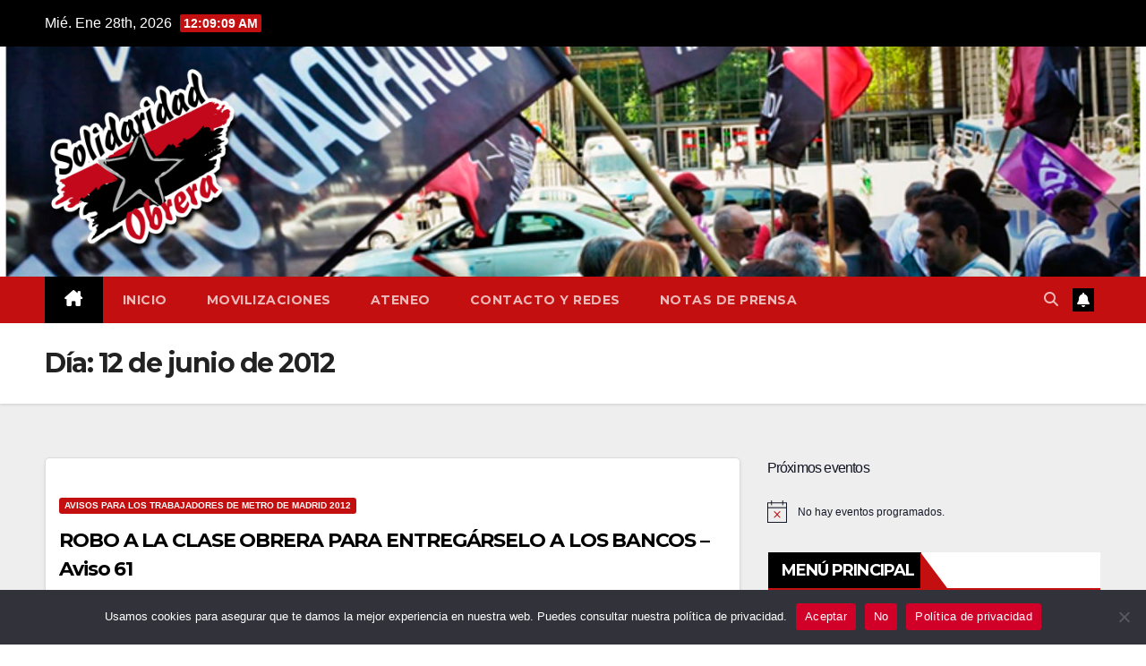

--- FILE ---
content_type: text/html; charset=UTF-8
request_url: https://www.solidaridadobrera.org/confederal/2012/06/12/
body_size: 21290
content:
<!DOCTYPE html>
<html lang="es">
<head>
<meta charset="UTF-8">
<meta name="viewport" content="width=device-width, initial-scale=1">
<link rel="profile" href="https://gmpg.org/xfn/11">
<meta name='robots' content='noindex, follow' />
<meta name="dlm-version" content="5.1.6">
	<!-- This site is optimized with the Yoast SEO plugin v26.5 - https://yoast.com/wordpress/plugins/seo/ -->
	<title>12 Jun 2012 - CONFEDERACIÓN SOLIDARIDAD OBRERA</title>
	<meta property="og:locale" content="es_ES" />
	<meta property="og:type" content="website" />
	<meta property="og:title" content="12 Jun 2012 - CONFEDERACIÓN SOLIDARIDAD OBRERA" />
	<meta property="og:url" content="https://www.solidaridadobrera.org/confederal/2012/06/12/" />
	<meta property="og:site_name" content="CONFEDERACIÓN SOLIDARIDAD OBRERA" />
	<meta name="twitter:card" content="summary_large_image" />
	<script type="application/ld+json" class="yoast-schema-graph">{"@context":"https://schema.org","@graph":[{"@type":"CollectionPage","@id":"https://www.solidaridadobrera.org/confederal/2012/06/12/","url":"https://www.solidaridadobrera.org/confederal/2012/06/12/","name":"12 Jun 2012 - CONFEDERACIÓN SOLIDARIDAD OBRERA","isPartOf":{"@id":"https://www.solidaridadobrera.org/confederal/#website"},"breadcrumb":{"@id":"https://www.solidaridadobrera.org/confederal/2012/06/12/#breadcrumb"},"inLanguage":"es"},{"@type":"BreadcrumbList","@id":"https://www.solidaridadobrera.org/confederal/2012/06/12/#breadcrumb","itemListElement":[{"@type":"ListItem","position":1,"name":"Portada","item":"https://www.solidaridadobrera.org/confederal/"},{"@type":"ListItem","position":2,"name":"Archivo de 12 Jun 2012"}]},{"@type":"WebSite","@id":"https://www.solidaridadobrera.org/confederal/#website","url":"https://www.solidaridadobrera.org/confederal/","name":"SOLIDARIDAD OBRERA","description":"Confederación Anarcosindicalista. La lucha es el único camino.","publisher":{"@id":"https://www.solidaridadobrera.org/confederal/#organization"},"potentialAction":[{"@type":"SearchAction","target":{"@type":"EntryPoint","urlTemplate":"https://www.solidaridadobrera.org/confederal/?s={search_term_string}"},"query-input":{"@type":"PropertyValueSpecification","valueRequired":true,"valueName":"search_term_string"}}],"inLanguage":"es"},{"@type":"Organization","@id":"https://www.solidaridadobrera.org/confederal/#organization","name":"Solidaridad Obrera","url":"https://www.solidaridadobrera.org/confederal/","logo":{"@type":"ImageObject","inLanguage":"es","@id":"https://www.solidaridadobrera.org/confederal/#/schema/logo/image/","url":"https://www.solidaridadobrera.org/confederal/wp-content/uploads/2021/07/cropped-logo_soli_web-2.png","contentUrl":"https://www.solidaridadobrera.org/confederal/wp-content/uploads/2021/07/cropped-logo_soli_web-2.png","width":1008,"height":940,"caption":"Solidaridad Obrera"},"image":{"@id":"https://www.solidaridadobrera.org/confederal/#/schema/logo/image/"},"sameAs":["https://es-es.facebook.com/Soliobrera"]}]}</script>
	<!-- / Yoast SEO plugin. -->


<link rel='dns-prefetch' href='//fonts.googleapis.com' />
<link rel="alternate" type="application/rss+xml" title="CONFEDERACIÓN SOLIDARIDAD OBRERA &raquo; Feed" href="https://www.solidaridadobrera.org/confederal/feed/" />
<link rel="alternate" type="application/rss+xml" title="CONFEDERACIÓN SOLIDARIDAD OBRERA &raquo; Feed de los comentarios" href="https://www.solidaridadobrera.org/confederal/comments/feed/" />
<link rel="alternate" type="text/calendar" title="CONFEDERACIÓN SOLIDARIDAD OBRERA &raquo; iCal Feed" href="https://www.solidaridadobrera.org/confederal/eventos/?ical=1" />
<style id='wp-img-auto-sizes-contain-inline-css'>
img:is([sizes=auto i],[sizes^="auto," i]){contain-intrinsic-size:3000px 1500px}
/*# sourceURL=wp-img-auto-sizes-contain-inline-css */
</style>
<style id='wp-emoji-styles-inline-css'>

	img.wp-smiley, img.emoji {
		display: inline !important;
		border: none !important;
		box-shadow: none !important;
		height: 1em !important;
		width: 1em !important;
		margin: 0 0.07em !important;
		vertical-align: -0.1em !important;
		background: none !important;
		padding: 0 !important;
	}
/*# sourceURL=wp-emoji-styles-inline-css */
</style>
<style id='wp-block-library-inline-css'>
:root{--wp-block-synced-color:#7a00df;--wp-block-synced-color--rgb:122,0,223;--wp-bound-block-color:var(--wp-block-synced-color);--wp-editor-canvas-background:#ddd;--wp-admin-theme-color:#007cba;--wp-admin-theme-color--rgb:0,124,186;--wp-admin-theme-color-darker-10:#006ba1;--wp-admin-theme-color-darker-10--rgb:0,107,160.5;--wp-admin-theme-color-darker-20:#005a87;--wp-admin-theme-color-darker-20--rgb:0,90,135;--wp-admin-border-width-focus:2px}@media (min-resolution:192dpi){:root{--wp-admin-border-width-focus:1.5px}}.wp-element-button{cursor:pointer}:root .has-very-light-gray-background-color{background-color:#eee}:root .has-very-dark-gray-background-color{background-color:#313131}:root .has-very-light-gray-color{color:#eee}:root .has-very-dark-gray-color{color:#313131}:root .has-vivid-green-cyan-to-vivid-cyan-blue-gradient-background{background:linear-gradient(135deg,#00d084,#0693e3)}:root .has-purple-crush-gradient-background{background:linear-gradient(135deg,#34e2e4,#4721fb 50%,#ab1dfe)}:root .has-hazy-dawn-gradient-background{background:linear-gradient(135deg,#faaca8,#dad0ec)}:root .has-subdued-olive-gradient-background{background:linear-gradient(135deg,#fafae1,#67a671)}:root .has-atomic-cream-gradient-background{background:linear-gradient(135deg,#fdd79a,#004a59)}:root .has-nightshade-gradient-background{background:linear-gradient(135deg,#330968,#31cdcf)}:root .has-midnight-gradient-background{background:linear-gradient(135deg,#020381,#2874fc)}:root{--wp--preset--font-size--normal:16px;--wp--preset--font-size--huge:42px}.has-regular-font-size{font-size:1em}.has-larger-font-size{font-size:2.625em}.has-normal-font-size{font-size:var(--wp--preset--font-size--normal)}.has-huge-font-size{font-size:var(--wp--preset--font-size--huge)}.has-text-align-center{text-align:center}.has-text-align-left{text-align:left}.has-text-align-right{text-align:right}.has-fit-text{white-space:nowrap!important}#end-resizable-editor-section{display:none}.aligncenter{clear:both}.items-justified-left{justify-content:flex-start}.items-justified-center{justify-content:center}.items-justified-right{justify-content:flex-end}.items-justified-space-between{justify-content:space-between}.screen-reader-text{border:0;clip-path:inset(50%);height:1px;margin:-1px;overflow:hidden;padding:0;position:absolute;width:1px;word-wrap:normal!important}.screen-reader-text:focus{background-color:#ddd;clip-path:none;color:#444;display:block;font-size:1em;height:auto;left:5px;line-height:normal;padding:15px 23px 14px;text-decoration:none;top:5px;width:auto;z-index:100000}html :where(.has-border-color){border-style:solid}html :where([style*=border-top-color]){border-top-style:solid}html :where([style*=border-right-color]){border-right-style:solid}html :where([style*=border-bottom-color]){border-bottom-style:solid}html :where([style*=border-left-color]){border-left-style:solid}html :where([style*=border-width]){border-style:solid}html :where([style*=border-top-width]){border-top-style:solid}html :where([style*=border-right-width]){border-right-style:solid}html :where([style*=border-bottom-width]){border-bottom-style:solid}html :where([style*=border-left-width]){border-left-style:solid}html :where(img[class*=wp-image-]){height:auto;max-width:100%}:where(figure){margin:0 0 1em}html :where(.is-position-sticky){--wp-admin--admin-bar--position-offset:var(--wp-admin--admin-bar--height,0px)}@media screen and (max-width:600px){html :where(.is-position-sticky){--wp-admin--admin-bar--position-offset:0px}}

/*# sourceURL=wp-block-library-inline-css */
</style><style id='global-styles-inline-css'>
:root{--wp--preset--aspect-ratio--square: 1;--wp--preset--aspect-ratio--4-3: 4/3;--wp--preset--aspect-ratio--3-4: 3/4;--wp--preset--aspect-ratio--3-2: 3/2;--wp--preset--aspect-ratio--2-3: 2/3;--wp--preset--aspect-ratio--16-9: 16/9;--wp--preset--aspect-ratio--9-16: 9/16;--wp--preset--color--black: #000000;--wp--preset--color--cyan-bluish-gray: #abb8c3;--wp--preset--color--white: #ffffff;--wp--preset--color--pale-pink: #f78da7;--wp--preset--color--vivid-red: #cf2e2e;--wp--preset--color--luminous-vivid-orange: #ff6900;--wp--preset--color--luminous-vivid-amber: #fcb900;--wp--preset--color--light-green-cyan: #7bdcb5;--wp--preset--color--vivid-green-cyan: #00d084;--wp--preset--color--pale-cyan-blue: #8ed1fc;--wp--preset--color--vivid-cyan-blue: #0693e3;--wp--preset--color--vivid-purple: #9b51e0;--wp--preset--gradient--vivid-cyan-blue-to-vivid-purple: linear-gradient(135deg,rgb(6,147,227) 0%,rgb(155,81,224) 100%);--wp--preset--gradient--light-green-cyan-to-vivid-green-cyan: linear-gradient(135deg,rgb(122,220,180) 0%,rgb(0,208,130) 100%);--wp--preset--gradient--luminous-vivid-amber-to-luminous-vivid-orange: linear-gradient(135deg,rgb(252,185,0) 0%,rgb(255,105,0) 100%);--wp--preset--gradient--luminous-vivid-orange-to-vivid-red: linear-gradient(135deg,rgb(255,105,0) 0%,rgb(207,46,46) 100%);--wp--preset--gradient--very-light-gray-to-cyan-bluish-gray: linear-gradient(135deg,rgb(238,238,238) 0%,rgb(169,184,195) 100%);--wp--preset--gradient--cool-to-warm-spectrum: linear-gradient(135deg,rgb(74,234,220) 0%,rgb(151,120,209) 20%,rgb(207,42,186) 40%,rgb(238,44,130) 60%,rgb(251,105,98) 80%,rgb(254,248,76) 100%);--wp--preset--gradient--blush-light-purple: linear-gradient(135deg,rgb(255,206,236) 0%,rgb(152,150,240) 100%);--wp--preset--gradient--blush-bordeaux: linear-gradient(135deg,rgb(254,205,165) 0%,rgb(254,45,45) 50%,rgb(107,0,62) 100%);--wp--preset--gradient--luminous-dusk: linear-gradient(135deg,rgb(255,203,112) 0%,rgb(199,81,192) 50%,rgb(65,88,208) 100%);--wp--preset--gradient--pale-ocean: linear-gradient(135deg,rgb(255,245,203) 0%,rgb(182,227,212) 50%,rgb(51,167,181) 100%);--wp--preset--gradient--electric-grass: linear-gradient(135deg,rgb(202,248,128) 0%,rgb(113,206,126) 100%);--wp--preset--gradient--midnight: linear-gradient(135deg,rgb(2,3,129) 0%,rgb(40,116,252) 100%);--wp--preset--font-size--small: 13px;--wp--preset--font-size--medium: 20px;--wp--preset--font-size--large: 36px;--wp--preset--font-size--x-large: 42px;--wp--preset--spacing--20: 0.44rem;--wp--preset--spacing--30: 0.67rem;--wp--preset--spacing--40: 1rem;--wp--preset--spacing--50: 1.5rem;--wp--preset--spacing--60: 2.25rem;--wp--preset--spacing--70: 3.38rem;--wp--preset--spacing--80: 5.06rem;--wp--preset--shadow--natural: 6px 6px 9px rgba(0, 0, 0, 0.2);--wp--preset--shadow--deep: 12px 12px 50px rgba(0, 0, 0, 0.4);--wp--preset--shadow--sharp: 6px 6px 0px rgba(0, 0, 0, 0.2);--wp--preset--shadow--outlined: 6px 6px 0px -3px rgb(255, 255, 255), 6px 6px rgb(0, 0, 0);--wp--preset--shadow--crisp: 6px 6px 0px rgb(0, 0, 0);}:where(.is-layout-flex){gap: 0.5em;}:where(.is-layout-grid){gap: 0.5em;}body .is-layout-flex{display: flex;}.is-layout-flex{flex-wrap: wrap;align-items: center;}.is-layout-flex > :is(*, div){margin: 0;}body .is-layout-grid{display: grid;}.is-layout-grid > :is(*, div){margin: 0;}:where(.wp-block-columns.is-layout-flex){gap: 2em;}:where(.wp-block-columns.is-layout-grid){gap: 2em;}:where(.wp-block-post-template.is-layout-flex){gap: 1.25em;}:where(.wp-block-post-template.is-layout-grid){gap: 1.25em;}.has-black-color{color: var(--wp--preset--color--black) !important;}.has-cyan-bluish-gray-color{color: var(--wp--preset--color--cyan-bluish-gray) !important;}.has-white-color{color: var(--wp--preset--color--white) !important;}.has-pale-pink-color{color: var(--wp--preset--color--pale-pink) !important;}.has-vivid-red-color{color: var(--wp--preset--color--vivid-red) !important;}.has-luminous-vivid-orange-color{color: var(--wp--preset--color--luminous-vivid-orange) !important;}.has-luminous-vivid-amber-color{color: var(--wp--preset--color--luminous-vivid-amber) !important;}.has-light-green-cyan-color{color: var(--wp--preset--color--light-green-cyan) !important;}.has-vivid-green-cyan-color{color: var(--wp--preset--color--vivid-green-cyan) !important;}.has-pale-cyan-blue-color{color: var(--wp--preset--color--pale-cyan-blue) !important;}.has-vivid-cyan-blue-color{color: var(--wp--preset--color--vivid-cyan-blue) !important;}.has-vivid-purple-color{color: var(--wp--preset--color--vivid-purple) !important;}.has-black-background-color{background-color: var(--wp--preset--color--black) !important;}.has-cyan-bluish-gray-background-color{background-color: var(--wp--preset--color--cyan-bluish-gray) !important;}.has-white-background-color{background-color: var(--wp--preset--color--white) !important;}.has-pale-pink-background-color{background-color: var(--wp--preset--color--pale-pink) !important;}.has-vivid-red-background-color{background-color: var(--wp--preset--color--vivid-red) !important;}.has-luminous-vivid-orange-background-color{background-color: var(--wp--preset--color--luminous-vivid-orange) !important;}.has-luminous-vivid-amber-background-color{background-color: var(--wp--preset--color--luminous-vivid-amber) !important;}.has-light-green-cyan-background-color{background-color: var(--wp--preset--color--light-green-cyan) !important;}.has-vivid-green-cyan-background-color{background-color: var(--wp--preset--color--vivid-green-cyan) !important;}.has-pale-cyan-blue-background-color{background-color: var(--wp--preset--color--pale-cyan-blue) !important;}.has-vivid-cyan-blue-background-color{background-color: var(--wp--preset--color--vivid-cyan-blue) !important;}.has-vivid-purple-background-color{background-color: var(--wp--preset--color--vivid-purple) !important;}.has-black-border-color{border-color: var(--wp--preset--color--black) !important;}.has-cyan-bluish-gray-border-color{border-color: var(--wp--preset--color--cyan-bluish-gray) !important;}.has-white-border-color{border-color: var(--wp--preset--color--white) !important;}.has-pale-pink-border-color{border-color: var(--wp--preset--color--pale-pink) !important;}.has-vivid-red-border-color{border-color: var(--wp--preset--color--vivid-red) !important;}.has-luminous-vivid-orange-border-color{border-color: var(--wp--preset--color--luminous-vivid-orange) !important;}.has-luminous-vivid-amber-border-color{border-color: var(--wp--preset--color--luminous-vivid-amber) !important;}.has-light-green-cyan-border-color{border-color: var(--wp--preset--color--light-green-cyan) !important;}.has-vivid-green-cyan-border-color{border-color: var(--wp--preset--color--vivid-green-cyan) !important;}.has-pale-cyan-blue-border-color{border-color: var(--wp--preset--color--pale-cyan-blue) !important;}.has-vivid-cyan-blue-border-color{border-color: var(--wp--preset--color--vivid-cyan-blue) !important;}.has-vivid-purple-border-color{border-color: var(--wp--preset--color--vivid-purple) !important;}.has-vivid-cyan-blue-to-vivid-purple-gradient-background{background: var(--wp--preset--gradient--vivid-cyan-blue-to-vivid-purple) !important;}.has-light-green-cyan-to-vivid-green-cyan-gradient-background{background: var(--wp--preset--gradient--light-green-cyan-to-vivid-green-cyan) !important;}.has-luminous-vivid-amber-to-luminous-vivid-orange-gradient-background{background: var(--wp--preset--gradient--luminous-vivid-amber-to-luminous-vivid-orange) !important;}.has-luminous-vivid-orange-to-vivid-red-gradient-background{background: var(--wp--preset--gradient--luminous-vivid-orange-to-vivid-red) !important;}.has-very-light-gray-to-cyan-bluish-gray-gradient-background{background: var(--wp--preset--gradient--very-light-gray-to-cyan-bluish-gray) !important;}.has-cool-to-warm-spectrum-gradient-background{background: var(--wp--preset--gradient--cool-to-warm-spectrum) !important;}.has-blush-light-purple-gradient-background{background: var(--wp--preset--gradient--blush-light-purple) !important;}.has-blush-bordeaux-gradient-background{background: var(--wp--preset--gradient--blush-bordeaux) !important;}.has-luminous-dusk-gradient-background{background: var(--wp--preset--gradient--luminous-dusk) !important;}.has-pale-ocean-gradient-background{background: var(--wp--preset--gradient--pale-ocean) !important;}.has-electric-grass-gradient-background{background: var(--wp--preset--gradient--electric-grass) !important;}.has-midnight-gradient-background{background: var(--wp--preset--gradient--midnight) !important;}.has-small-font-size{font-size: var(--wp--preset--font-size--small) !important;}.has-medium-font-size{font-size: var(--wp--preset--font-size--medium) !important;}.has-large-font-size{font-size: var(--wp--preset--font-size--large) !important;}.has-x-large-font-size{font-size: var(--wp--preset--font-size--x-large) !important;}
/*# sourceURL=global-styles-inline-css */
</style>

<style id='classic-theme-styles-inline-css'>
/*! This file is auto-generated */
.wp-block-button__link{color:#fff;background-color:#32373c;border-radius:9999px;box-shadow:none;text-decoration:none;padding:calc(.667em + 2px) calc(1.333em + 2px);font-size:1.125em}.wp-block-file__button{background:#32373c;color:#fff;text-decoration:none}
/*# sourceURL=/wp-includes/css/classic-themes.min.css */
</style>
<link rel='stylesheet' id='coblocks-extensions-css' href='https://www.solidaridadobrera.org/confederal/wp-content/plugins/coblocks/dist/style-coblocks-extensions.css?ver=3.1.16' media='all' />
<link rel='stylesheet' id='coblocks-animation-css' href='https://www.solidaridadobrera.org/confederal/wp-content/plugins/coblocks/dist/style-coblocks-animation.css?ver=2677611078ee87eb3b1c' media='all' />
<link rel='stylesheet' id='gutenkit-frontend-common-css' href='https://www.solidaridadobrera.org/confederal/wp-content/plugins/gutenkit-blocks-addon/build/gutenkit/frontend-common.css?ver=a28538744097629e283d' media='all' />
<link rel='stylesheet' id='contact-form-7-css' href='https://www.solidaridadobrera.org/confederal/wp-content/plugins/contact-form-7/includes/css/styles.css?ver=6.1.4' media='all' />
<link rel='stylesheet' id='cookie-notice-front-css' href='https://www.solidaridadobrera.org/confederal/wp-content/plugins/cookie-notice/css/front.min.css?ver=2.5.10' media='all' />
<link rel='stylesheet' id='wss-style-css' href='https://www.solidaridadobrera.org/confederal/wp-content/plugins/wss-company-whatsapp-sharing-button/style.css?ver=6.9' media='all' />
<link rel='stylesheet' id='tribe-events-v2-single-skeleton-css' href='https://www.solidaridadobrera.org/confederal/wp-content/plugins/the-events-calendar/build/css/tribe-events-single-skeleton.css?ver=6.15.12.2' media='all' />
<link rel='stylesheet' id='tribe-events-v2-single-skeleton-full-css' href='https://www.solidaridadobrera.org/confederal/wp-content/plugins/the-events-calendar/build/css/tribe-events-single-full.css?ver=6.15.12.2' media='all' />
<link rel='stylesheet' id='tec-events-elementor-widgets-base-styles-css' href='https://www.solidaridadobrera.org/confederal/wp-content/plugins/the-events-calendar/build/css/integrations/plugins/elementor/widgets/widget-base.css?ver=6.15.12.2' media='all' />
<link rel='stylesheet' id='wp-components-css' href='https://www.solidaridadobrera.org/confederal/wp-includes/css/dist/components/style.min.css?ver=6.9' media='all' />
<link rel='stylesheet' id='godaddy-styles-css' href='https://www.solidaridadobrera.org/confederal/wp-content/plugins/coblocks/includes/Dependencies/GoDaddy/Styles/build/latest.css?ver=2.0.2' media='all' />
<link rel='stylesheet' id='bootstrap-css' href='https://www.solidaridadobrera.org/confederal/wp-content/themes/newsup/css/bootstrap.css?ver=6.9' media='all' />
<link rel='stylesheet' id='chld_thm_cfg_parent-css' href='https://www.solidaridadobrera.org/confederal/wp-content/themes/newsup/style.css?ver=6.9' media='all' />
<link rel='stylesheet' id='newsup-style-css' href='https://www.solidaridadobrera.org/confederal/wp-content/themes/newsup-child/style.css?ver=3.0.0.83.1732309091' media='all' />
<link rel='stylesheet' id='newsup-default-css' href='https://www.solidaridadobrera.org/confederal/wp-content/themes/newsup/css/colors/default.css?ver=6.9' media='all' />
<link rel='stylesheet' id='font-awesome-5-all-css' href='https://www.solidaridadobrera.org/confederal/wp-content/themes/newsup/css/font-awesome/css/all.min.css?ver=6.9' media='all' />
<link rel='stylesheet' id='font-awesome-4-shim-css' href='https://www.solidaridadobrera.org/confederal/wp-content/themes/newsup/css/font-awesome/css/v4-shims.min.css?ver=6.9' media='all' />
<link rel='stylesheet' id='owl-carousel-css' href='https://www.solidaridadobrera.org/confederal/wp-content/themes/newsup/css/owl.carousel.css?ver=6.9' media='all' />
<link rel='stylesheet' id='smartmenus-css' href='https://www.solidaridadobrera.org/confederal/wp-content/themes/newsup/css/jquery.smartmenus.bootstrap.css?ver=6.9' media='all' />
<link rel='stylesheet' id='chld_thm_cfg_separate-css' href='https://www.solidaridadobrera.org/confederal/wp-content/themes/newsup-child/ctc-style.css?ver=3.0.0.83.1732309091' media='all' />
<link rel='stylesheet' id='newsup-fonts-css' href='//fonts.googleapis.com/css?family=Montserrat%3A400%2C500%2C700%2C800%7CWork%2BSans%3A300%2C400%2C500%2C600%2C700%2C800%2C900%26display%3Dswap&#038;subset=latin%2Clatin-ext' media='all' />
<link rel='stylesheet' id='newsup-custom-css-css' href='https://www.solidaridadobrera.org/confederal/wp-content/themes/newsup/inc/ansar/customize/css/customizer.css?ver=1.0' media='all' />
<link rel='stylesheet' id='tablepress-default-css' href='https://www.solidaridadobrera.org/confederal/wp-content/plugins/tablepress/css/build/default.css?ver=3.2.5' media='all' />
<link rel='stylesheet' id='child-default-css-css' href='https://www.solidaridadobrera.org/confederal/wp-content/themes/newsup-child/default.css?ver=3.0.0.83.1732309091' media='all' />
<link rel='stylesheet' id='ekit-widget-styles-css' href='https://www.solidaridadobrera.org/confederal/wp-content/plugins/elementskit-lite/widgets/init/assets/css/widget-styles.css?ver=3.7.7' media='all' />
<link rel='stylesheet' id='ekit-responsive-css' href='https://www.solidaridadobrera.org/confederal/wp-content/plugins/elementskit-lite/widgets/init/assets/css/responsive.css?ver=3.7.7' media='all' />
<script src="https://www.solidaridadobrera.org/confederal/wp-includes/js/jquery/jquery.min.js?ver=3.7.1" id="jquery-core-js"></script>
<script src="https://www.solidaridadobrera.org/confederal/wp-includes/js/jquery/jquery-migrate.min.js?ver=3.4.1" id="jquery-migrate-js"></script>
<script src="https://www.solidaridadobrera.org/confederal/wp-content/themes/newsup/js/navigation.js?ver=6.9" id="newsup-navigation-js"></script>
<script src="https://www.solidaridadobrera.org/confederal/wp-content/themes/newsup/js/bootstrap.js?ver=6.9" id="bootstrap-js"></script>
<script src="https://www.solidaridadobrera.org/confederal/wp-content/themes/newsup/js/owl.carousel.min.js?ver=6.9" id="owl-carousel-min-js"></script>
<script src="https://www.solidaridadobrera.org/confederal/wp-content/themes/newsup/js/jquery.smartmenus.js?ver=6.9" id="smartmenus-js-js"></script>
<script src="https://www.solidaridadobrera.org/confederal/wp-content/themes/newsup/js/jquery.smartmenus.bootstrap.js?ver=6.9" id="bootstrap-smartmenus-js-js"></script>
<script src="https://www.solidaridadobrera.org/confederal/wp-content/themes/newsup/js/jquery.marquee.js?ver=6.9" id="newsup-marquee-js-js"></script>
<script src="https://www.solidaridadobrera.org/confederal/wp-content/themes/newsup/js/main.js?ver=6.9" id="newsup-main-js-js"></script>
<link rel="https://api.w.org/" href="https://www.solidaridadobrera.org/confederal/wp-json/" /><link rel="EditURI" type="application/rsd+xml" title="RSD" href="https://www.solidaridadobrera.org/confederal/xmlrpc.php?rsd" />
<meta name="generator" content="WordPress 6.9" />
<meta name="tec-api-version" content="v1"><meta name="tec-api-origin" content="https://www.solidaridadobrera.org/confederal"><link rel="alternate" href="https://www.solidaridadobrera.org/confederal/wp-json/tribe/events/v1/" /><script type='text/javascript'>var breakpoints = [{"label":"Desktop","slug":"Desktop","value":"base","direction":"max","isActive":true,"isRequired":true},{"label":"Tablet","slug":"Tablet","value":"1024","direction":"max","isActive":true,"isRequired":true},{"label":"Mobile","slug":"Mobile","value":"767","direction":"max","isActive":true,"isRequired":true}];</script> 
<style type="text/css" id="custom-background-css">
    .wrapper { background-color: #eee; }
</style>
<meta name="generator" content="Elementor 3.20.4; features: e_optimized_assets_loading, additional_custom_breakpoints, block_editor_assets_optimize, e_image_loading_optimization; settings: css_print_method-external, google_font-enabled, font_display-auto">
    <style type="text/css">
            .site-title,
        .site-description {
            position: absolute;
            clip: rect(1px, 1px, 1px, 1px);
        }
        </style>
    <link rel="icon" href="https://www.solidaridadobrera.org/confederal/wp-content/uploads/2017/09/cropped-favicon-solidaridad-obrera-e1527889279927-2-32x32.jpeg" sizes="32x32" />
<link rel="icon" href="https://www.solidaridadobrera.org/confederal/wp-content/uploads/2017/09/cropped-favicon-solidaridad-obrera-e1527889279927-2-192x192.jpeg" sizes="192x192" />
<link rel="apple-touch-icon" href="https://www.solidaridadobrera.org/confederal/wp-content/uploads/2017/09/cropped-favicon-solidaridad-obrera-e1527889279927-2-180x180.jpeg" />
<meta name="msapplication-TileImage" content="https://www.solidaridadobrera.org/confederal/wp-content/uploads/2017/09/cropped-favicon-solidaridad-obrera-e1527889279927-2-270x270.jpeg" />
</head>
<body data-rsssl=1 class="archive date wp-custom-logo wp-embed-responsive wp-theme-newsup wp-child-theme-newsup-child cookies-not-set tribe-no-js gutenkit gutenkit-frontend hfeed ta-hide-date-author-in-list elementor-default elementor-kit-7999" >
<div id="page" class="site">
<a class="skip-link screen-reader-text" href="#content">
Saltar al contenido</a>
  <div class="wrapper" id="custom-background-css">
    <header class="mg-headwidget">
      <!--==================== TOP BAR ====================-->
      <div class="mg-head-detail hidden-xs">
    <div class="container-fluid">
        <div class="row align-items-center">
            <div class="col-md-6 col-xs-12">
                <ul class="info-left">
                                <li>Mié. Ene 28th, 2026                 <span  id="time" class="time"></span>
                        </li>
                        </ul>
            </div>
            <div class="col-md-6 col-xs-12">
                <ul class="mg-social info-right">
                                    </ul>
            </div>
        </div>
    </div>
</div>
      <div class="clearfix"></div>

      
      <div class="mg-nav-widget-area-back" style='background-image: url("https://www.solidaridadobrera.org/confederal/wp-content/uploads/2019/05/cropped-concentracion_ministerio_sanidad_amianto_mata02.jpg" );'>
                <div class="overlay">
          <div class="inner" > 
              <div class="container-fluid">
                  <div class="mg-nav-widget-area">
                    <div class="row align-items-center">
                      <div class="col-md-3 text-center-xs">
                        <div class="navbar-header">
                          <div class="site-logo">
                            <a href="https://www.solidaridadobrera.org/confederal/" class="navbar-brand" rel="home"><img fetchpriority="high" width="1008" height="940" src="https://www.solidaridadobrera.org/confederal/wp-content/uploads/2021/07/cropped-logo_soli_web-2.png" class="custom-logo" alt="CONFEDERACIÓN SOLIDARIDAD OBRERA" decoding="async" srcset="https://www.solidaridadobrera.org/confederal/wp-content/uploads/2021/07/cropped-logo_soli_web-2.png 1008w, https://www.solidaridadobrera.org/confederal/wp-content/uploads/2021/07/cropped-logo_soli_web-2-300x280.png 300w, https://www.solidaridadobrera.org/confederal/wp-content/uploads/2021/07/cropped-logo_soli_web-2-768x716.png 768w" sizes="(max-width: 1008px) 100vw, 1008px" /></a>                          </div>
                          <div class="site-branding-text d-none">
                                                            <p class="site-title"> <a href="https://www.solidaridadobrera.org/confederal/" rel="home">CONFEDERACIÓN SOLIDARIDAD OBRERA</a></p>
                                                            <p class="site-description">Confederación Anarcosindicalista. La lucha es el único camino.</p>
                          </div>    
                        </div>
                      </div>
                                          </div>
                  </div>
              </div>
          </div>
        </div>
      </div>
    <div class="mg-menu-full">
      <nav class="navbar navbar-expand-lg navbar-wp">
        <div class="container-fluid">
          <!-- Right nav -->
          <div class="m-header align-items-center">
                            <a class="mobilehomebtn" href="https://www.solidaridadobrera.org/confederal"><span class="fa-solid fa-house-chimney"></span></a>
              <!-- navbar-toggle -->
              <button class="navbar-toggler mx-auto" type="button" data-toggle="collapse" data-target="#navbar-wp" aria-controls="navbarSupportedContent" aria-expanded="false" aria-label="Alternar navegación">
                <span class="burger">
                  <span class="burger-line"></span>
                  <span class="burger-line"></span>
                  <span class="burger-line"></span>
                </span>
              </button>
              <!-- /navbar-toggle -->
                          <div class="dropdown show mg-search-box pr-2">
                <a class="dropdown-toggle msearch ml-auto" href="#" role="button" id="dropdownMenuLink" data-toggle="dropdown" aria-haspopup="true" aria-expanded="false">
                <i class="fas fa-search"></i>
                </a> 
                <div class="dropdown-menu searchinner" aria-labelledby="dropdownMenuLink">
                    <form role="search" method="get" id="searchform" action="https://www.solidaridadobrera.org/confederal/">
  <div class="input-group">
    <input type="search" class="form-control" placeholder="Buscar" value="" name="s" />
    <span class="input-group-btn btn-default">
    <button type="submit" class="btn"> <i class="fas fa-search"></i> </button>
    </span> </div>
</form>                </div>
            </div>
                  <a href="#" target="_blank" class="btn-bell btn-theme mx-2"><i class="fa fa-bell"></i></a>
                      
          </div>
          <!-- /Right nav --> 
          <div class="collapse navbar-collapse" id="navbar-wp">
            <div class="d-md-block">
              <ul id="menu-inicio" class="nav navbar-nav mr-auto "><li class="active home"><a class="homebtn" href="https://www.solidaridadobrera.org/confederal"><span class='fa-solid fa-house-chimney'></span></a></li><li id="menu-item-6700" class="menu-item menu-item-type-custom menu-item-object-custom menu-item-6700"><a class="nav-link" title="INICIO" href="http://www.solidaridadobrera.org/">INICIO</a></li>
<li id="menu-item-6718" class="menu-item menu-item-type-taxonomy menu-item-object-category menu-item-6718"><a class="nav-link" title="MOVILIZACIONES" href="https://www.solidaridadobrera.org/confederal/category/confederal/difusion-y-movilizaciones-difusion-y-movilizaciones/">MOVILIZACIONES</a></li>
<li id="menu-item-6701" class="menu-item menu-item-type-custom menu-item-object-custom menu-item-6701"><a class="nav-link" title="ATENEO" href="http://www.solidaridadobrera.org/ateneo_nacho/ateneo.html">ATENEO</a></li>
<li id="menu-item-8911" class="menu-item menu-item-type-post_type menu-item-object-page menu-item-8911"><a class="nav-link" title="CONTACTO Y REDES" href="https://www.solidaridadobrera.org/confederal/contactanos/">CONTACTO Y REDES</a></li>
<li id="menu-item-9689" class="menu-item menu-item-type-taxonomy menu-item-object-category menu-item-9689"><a class="nav-link" title="NOTAS DE PRENSA" href="https://www.solidaridadobrera.org/confederal/category/notas-de-prensa/">NOTAS DE PRENSA</a></li>
</ul>            </div>      
          </div>
          <!-- Right nav -->
          <div class="desk-header d-lg-flex pl-3 ml-auto my-2 my-lg-0 position-relative align-items-center">
                        <div class="dropdown show mg-search-box pr-2">
                <a class="dropdown-toggle msearch ml-auto" href="#" role="button" id="dropdownMenuLink" data-toggle="dropdown" aria-haspopup="true" aria-expanded="false">
                <i class="fas fa-search"></i>
                </a> 
                <div class="dropdown-menu searchinner" aria-labelledby="dropdownMenuLink">
                    <form role="search" method="get" id="searchform" action="https://www.solidaridadobrera.org/confederal/">
  <div class="input-group">
    <input type="search" class="form-control" placeholder="Buscar" value="" name="s" />
    <span class="input-group-btn btn-default">
    <button type="submit" class="btn"> <i class="fas fa-search"></i> </button>
    </span> </div>
</form>                </div>
            </div>
                  <a href="#" target="_blank" class="btn-bell btn-theme mx-2"><i class="fa fa-bell"></i></a>
                  </div>
          <!-- /Right nav -->
      </div>
      </nav> <!-- /Navigation -->
    </div>
</header>
<div class="clearfix"></div> <!--==================== Newsup breadcrumb section ====================-->
<div class="mg-breadcrumb-section" style='background: url("https://www.solidaridadobrera.org/confederal/wp-content/uploads/2019/05/cropped-concentracion_ministerio_sanidad_amianto_mata02.jpg" ) repeat scroll center 0 #143745;'>
   <div class="overlay">       <div class="container-fluid">
        <div class="row">
          <div class="col-md-12 col-sm-12">
            <div class="mg-breadcrumb-title">
              <h1 class="title">Día: <span>12 de junio de 2012</span></h1>            </div>
          </div>
        </div>
      </div>
   </div> </div>
<div class="clearfix"></div><!--container-->
    <div id="content" class="container-fluid archive-class">
        <!--row-->
            <div class="row">
                                    <div class="col-md-8">
                <!-- mg-posts-sec mg-posts-modul-6 -->
<div class="mg-posts-sec mg-posts-modul-6">
    <!-- mg-posts-sec-inner -->
    <div class="mg-posts-sec-inner">
                    <article id="post-1244" class="d-md-flex mg-posts-sec-post align-items-center post-1244 post type-post status-publish format-standard hentry category-avisos-para-los-trabajadores-de-metro-de-madrid-2012 tag-avisos-para-los-trabajadores-de-metro-de-madrid tag-seccion-sindical-de-metro-de-madrid">
                                <div class="mg-sec-top-post py-3 col">
                    <div class="mg-blog-category"><a class="newsup-categories category-color-1" href="https://www.solidaridadobrera.org/confederal/category/metro/avisos-para-los-trabajadores-de-metro-de-madrid-2012/" alt="Ver todas las entradas en Avisos para los Trabajadores de Metro de Madrid 2012"> 
                                 Avisos para los Trabajadores de Metro de Madrid 2012
                             </a></div> 
                    <h4 class="entry-title title"><a href="https://www.solidaridadobrera.org/confederal/2012/06/12/aviso-61/">ROBO A LA CLASE OBRERA PARA ENTREGÁRSELO A LOS BANCOS &#8211; Aviso 61</a></h4>
                            <div class="mg-blog-meta"> 
                    <span class="mg-blog-date"><i class="fas fa-clock"></i>
            <a href="https://www.solidaridadobrera.org/confederal/2012/06/">
                12 Jun 2012            </a>
        </span>
            <a class="auth" href="https://www.solidaridadobrera.org/confederal/author/seccion-metro-de-madrid/">
            <i class="fas fa-user-circle"></i>Seccion Metro de Madrid        </a>
            </div> 
                        <div class="mg-content">
                        <p>ROBO A LA CLASE OBRERA PARA ENTREGÁRSELO A LOS BANCOS RESCATE A ESPAÑA 100.000 MILLONES DE EUROS Al final se consumó el desastre el pasado sábado. El gobierno ha solicitado</p>
                    </div>
                </div>
            </article>
                    <div class="col-md-12 text-center d-flex justify-content-center">
                                            
            </div>
            </div>
    <!-- // mg-posts-sec-inner -->
</div>
<!-- // mg-posts-sec block_6 -->             </div>
                            <aside class="col-md-4">
                
<aside id="secondary" class="widget-area" role="complementary">
	<div id="sidebar-right" class="mg-sidebar">
		<div  class="tribe-compatibility-container" >
	<div
		 class="tribe-common tribe-events tribe-events-view tribe-events-view--widget-events-list tribe-events-widget" 		data-js="tribe-events-view"
		data-view-rest-url="https://www.solidaridadobrera.org/confederal/wp-json/tribe/views/v2/html"
		data-view-manage-url="1"
							data-view-breakpoint-pointer="263a5d0a-9acf-4123-a330-d0e153ed1333"
			>
		<div class="tribe-events-widget-events-list">

			
			<script data-js="tribe-events-view-data" type="application/json">
	{"slug":"widget-events-list","prev_url":"","next_url":"","view_class":"Tribe\\Events\\Views\\V2\\Views\\Widgets\\Widget_List_View","view_slug":"widget-events-list","view_label":"View","view":null,"should_manage_url":true,"id":null,"alias-slugs":null,"title":"12 Jun 2012 - CONFEDERACI\u00d3N SOLIDARIDAD OBRERA","limit":"5","no_upcoming_events":false,"featured_events_only":false,"jsonld_enable":true,"tribe_is_list_widget":false,"admin_fields":{"title":{"label":"T\u00edtulo:","type":"text","parent_classes":"","classes":"","dependency":"","id":"widget-tribe-widget-events-list-2-title","name":"widget-tribe-widget-events-list[2][title]","options":[],"placeholder":"","value":null},"limit":{"label":"Mostrar:","type":"number","default":5,"min":1,"max":10,"step":1,"parent_classes":"","classes":"","dependency":"","id":"widget-tribe-widget-events-list-2-limit","name":"widget-tribe-widget-events-list[2][limit]","options":[],"placeholder":"","value":null},"no_upcoming_events":{"label":"Ocultar este widget si no hay pr\u00f3ximos eventos.","type":"checkbox","parent_classes":"","classes":"","dependency":"","id":"widget-tribe-widget-events-list-2-no_upcoming_events","name":"widget-tribe-widget-events-list[2][no_upcoming_events]","options":[],"placeholder":"","value":null},"featured_events_only":{"label":"Limitar a solo eventos destacados","type":"checkbox","parent_classes":"","classes":"","dependency":"","id":"widget-tribe-widget-events-list-2-featured_events_only","name":"widget-tribe-widget-events-list[2][featured_events_only]","options":[],"placeholder":"","value":null},"jsonld_enable":{"label":"Generar datos JSON-LD","type":"checkbox","parent_classes":"","classes":"","dependency":"","id":"widget-tribe-widget-events-list-2-jsonld_enable","name":"widget-tribe-widget-events-list[2][jsonld_enable]","options":[],"placeholder":"","value":null}},"events":[],"url":"https:\/\/www.solidaridadobrera.org\/confederal\/?post_type=tribe_events&eventDisplay=widget-events-list","url_event_date":false,"bar":{"keyword":"","date":""},"today":"2026-01-28 00:00:00","now":"2026-01-28 00:09:03","home_url":"https:\/\/www.solidaridadobrera.org\/confederal","rest_url":"https:\/\/www.solidaridadobrera.org\/confederal\/wp-json\/tribe\/views\/v2\/html","rest_method":"GET","rest_nonce":"","today_url":"https:\/\/www.solidaridadobrera.org\/confederal\/?post_type=tribe_events&eventDisplay=widget-events-list&year=2012&monthnum=06&day=12","today_title":"Haz clic para seleccionar la fecha de hoy","today_label":"Hoy","prev_label":"","next_label":"","date_formats":{"compact":"d\/m\/Y","month_and_year_compact":"m\/Y","month_and_year":"F Y","time_range_separator":" al ","date_time_separator":"- H : "},"messages":{"notice":["No hay eventos programados."]},"start_of_week":"1","header_title":"","header_title_element":"h1","content_title":"","breadcrumbs":[],"backlink":false,"before_events":"","after_events":"\n<!--\nThis calendar is powered by The Events Calendar.\nhttp:\/\/evnt.is\/18wn\n-->\n","display_events_bar":false,"disable_event_search":false,"live_refresh":true,"ical":{"display_link":true,"link":{"url":"https:\/\/www.solidaridadobrera.org\/confederal\/?post_type=tribe_events&#038;eventDisplay=widget-events-list&#038;ical=1","text":"Exportar Eventos","title":"Usa esto para compartir los datos del calendario con Google Calendar, Apple iCal y otras aplicaciones compatibles"}},"container_classes":["tribe-common","tribe-events","tribe-events-view","tribe-events-view--widget-events-list","tribe-events-widget"],"container_data":[],"is_past":false,"breakpoints":{"xsmall":500,"medium":768,"full":960},"breakpoint_pointer":"263a5d0a-9acf-4123-a330-d0e153ed1333","is_initial_load":true,"public_views":{"list":{"view_class":"Tribe\\Events\\Views\\V2\\Views\\List_View","view_url":"https:\/\/www.solidaridadobrera.org\/confederal\/eventos\/lista\/","view_label":"Lista","aria_label":"Mostrar Eventos en la vista Lista"},"month":{"view_class":"Tribe\\Events\\Views\\V2\\Views\\Month_View","view_url":"https:\/\/www.solidaridadobrera.org\/confederal\/eventos\/mes\/","view_label":"Mes","aria_label":"Mostrar Eventos en la vista Mes"},"day":{"view_class":"Tribe\\Events\\Views\\V2\\Views\\Day_View","view_url":"https:\/\/www.solidaridadobrera.org\/confederal\/eventos\/hoy\/","view_label":"D\u00eda","aria_label":"Mostrar Eventos en la vista D\u00eda"}},"show_latest_past":false,"past":false,"compatibility_classes":["tribe-compatibility-container"],"view_more_text":"Ver calendario","view_more_title":"Ver m\u00e1s eventos.","view_more_link":"https:\/\/www.solidaridadobrera.org\/confederal\/eventos\/","widget_title":"Pr\u00f3ximos eventos","hide_if_no_upcoming_events":false,"display":[],"subscribe_links":{"gcal":{"label":"Google Calendar","single_label":"A\u00f1adir a Google Calendar","visible":true,"block_slug":"hasGoogleCalendar"},"ical":{"label":"iCalendar","single_label":"Agregar a iCalendar","visible":true,"block_slug":"hasiCal"},"outlook-365":{"label":"Outlook 365","single_label":"Outlook 365","visible":true,"block_slug":"hasOutlook365"},"outlook-live":{"label":"Outlook Live","single_label":"Outlook Live","visible":true,"block_slug":"hasOutlookLive"},"ics":{"label":"Exportar archivo .ics","single_label":"Exportar archivo .ics","visible":true,"block_slug":null},"outlook-ics":{"label":"Exportar archivo .ics de Outlook","single_label":"Exportar archivo .ics de Outlook","visible":true,"block_slug":null}},"_context":{"slug":"widget-events-list"}}</script>

							<header class="tribe-events-widget-events-list__header">
					<h2 class="tribe-events-widget-events-list__header-title tribe-common-h6 tribe-common-h--alt">
						Próximos eventos					</h2>
				</header>
			
			
				<div  class="tribe-events-header__messages tribe-events-c-messages tribe-common-b2"  >
			<div class="tribe-events-c-messages__message tribe-events-c-messages__message--notice" tabindex="0" role="alert" aria-live="assertive">
			<svg
	 class="tribe-common-c-svgicon tribe-common-c-svgicon--messages-not-found tribe-events-c-messages__message-icon-svg" 	aria-hidden="true"
	viewBox="0 0 21 23"
	xmlns="http://www.w3.org/2000/svg"
>
	<g fill-rule="evenodd">
		<path d="M.5 2.5h20v20H.5z"/>
		<path stroke-linecap="round" d="M7.583 11.583l5.834 5.834m0-5.834l-5.834 5.834" class="tribe-common-c-svgicon__svg-stroke"/>
		<path stroke-linecap="round" d="M4.5.5v4m12-4v4"/>
		<path stroke-linecap="square" d="M.5 7.5h20"/>
	</g>
</svg>
<span class="tribe-common-a11y-visual-hide">
	Aviso</span>
							<div
					 data-key="0" >
					No hay eventos programados.				</div>
					</div>
	</div>

					</div>
	</div>
</div>
<script class="tribe-events-breakpoints">
	( function () {
		var completed = false;

		function initBreakpoints() {
			if ( completed ) {
				// This was fired already and completed no need to attach to the event listener.
				document.removeEventListener( 'DOMContentLoaded', initBreakpoints );
				return;
			}

			if ( 'undefined' === typeof window.tribe ) {
				return;
			}

			if ( 'undefined' === typeof window.tribe.events ) {
				return;
			}

			if ( 'undefined' === typeof window.tribe.events.views ) {
				return;
			}

			if ( 'undefined' === typeof window.tribe.events.views.breakpoints ) {
				return;
			}

			if ( 'function' !== typeof (window.tribe.events.views.breakpoints.setup) ) {
				return;
			}

			var container = document.querySelectorAll( '[data-view-breakpoint-pointer="263a5d0a-9acf-4123-a330-d0e153ed1333"]' );
			if ( ! container ) {
				return;
			}

			window.tribe.events.views.breakpoints.setup( container );
			completed = true;
			// This was fired already and completed no need to attach to the event listener.
			document.removeEventListener( 'DOMContentLoaded', initBreakpoints );
		}

		// Try to init the breakpoints right away.
		initBreakpoints();
		document.addEventListener( 'DOMContentLoaded', initBreakpoints );
	})();
</script>
<script data-js='tribe-events-view-nonce-data' type='application/json'>{"tvn1":"5696b5a5a7","tvn2":""}</script><div id="nav_menu-7" class="mg-widget widget_nav_menu"><div class="mg-wid-title"><h6 class="wtitle">MENÚ PRINCIPAL</h6></div><div class="menu-principal-container"><ul id="menu-principal" class="menu"><li id="menu-item-10865" class="menu-item menu-item-type-custom menu-item-object-custom menu-item-10865"><a href="https://solidaridadobrera.org/formacion/login/index.php">ESCUELA SINDICAL NACHO CABAÑAS</a></li>
<li id="menu-item-9815" class="menu-item menu-item-type-taxonomy menu-item-object-category menu-item-9815"><a href="https://www.solidaridadobrera.org/confederal/category/federacion-local-de-alicante/">FEDERACIÓN LOCAL ALICANTE</a></li>
<li id="menu-item-9816" class="menu-item menu-item-type-taxonomy menu-item-object-category menu-item-has-children menu-item-9816"><a href="https://www.solidaridadobrera.org/confederal/category/federacion-local-de-barcelona/">FEDERACIÓN LOCAL DE BARCELONA</a>
<ul class="sub-menu">
	<li id="menu-item-9817" class="menu-item menu-item-type-custom menu-item-object-custom menu-item-9817"><a href="http://www.solidaritatobrera.cat/category/seccions-sindicals/metro-de-barcelona/">Metro de Barcelona</a></li>
	<li id="menu-item-9818" class="menu-item menu-item-type-custom menu-item-object-custom menu-item-9818"><a href="http://www.solidaritatobrera.cat/category/sindicat-oovv-bcn/comunicats-oovvbcn/">Sindicato Oficios Varios</a></li>
</ul>
</li>
<li id="menu-item-9819" class="menu-item menu-item-type-taxonomy menu-item-object-category menu-item-9819"><a href="https://www.solidaridadobrera.org/confederal/category/federacion-local-de-cantabria/">FEDERACIÓN LOCAL DE CANTABRIA</a></li>
<li id="menu-item-9820" class="menu-item menu-item-type-taxonomy menu-item-object-category menu-item-has-children menu-item-9820"><a href="https://www.solidaridadobrera.org/confederal/category/federacion-local-de-madrid/">FEDERACIÓN LOCAL DE MADRID</a>
<ul class="sub-menu">
	<li id="menu-item-9821" class="menu-item menu-item-type-taxonomy menu-item-object-category menu-item-9821"><a href="https://www.solidaridadobrera.org/confederal/category/federacion-local-de-madrid/biblioteca-biblioteca/">BIBLIOTECA FL MADRID</a></li>
	<li id="menu-item-10207" class="menu-item menu-item-type-post_type menu-item-object-page menu-item-10207"><a href="https://www.solidaridadobrera.org/confederal/seccion-sindical-de-metro-de-madrid/">SECCIÓN METRO DE MADRID</a></li>
	<li id="menu-item-9888" class="menu-item menu-item-type-custom menu-item-object-custom menu-item-9888"><a href="https://solistapmadrid.blogspot.com/">Sindicato de ADMINISTRACIÓN PÚBLICA de Madrid</a></li>
	<li id="menu-item-9822" class="menu-item menu-item-type-taxonomy menu-item-object-category menu-item-9822"><a href="https://www.solidaridadobrera.org/confederal/category/federacion-local-de-madrid/sindicato-de-hosteleria-de-madrid/">Sindicato de Hostelería de Madrid</a></li>
	<li id="menu-item-9823" class="menu-item menu-item-type-taxonomy menu-item-object-category menu-item-9823"><a href="https://www.solidaridadobrera.org/confederal/category/alcorcon/">Alcorcon</a></li>
	<li id="menu-item-9824" class="menu-item menu-item-type-taxonomy menu-item-object-category menu-item-has-children menu-item-9824"><a href="https://www.solidaridadobrera.org/confederal/category/limpieza-viaria-madrid/">Limpieza Viaria Madrid</a>
	<ul class="sub-menu">
		<li id="menu-item-9825" class="menu-item menu-item-type-taxonomy menu-item-object-category menu-item-9825"><a href="https://www.solidaridadobrera.org/confederal/category/limpieza-viaria-madrid/avisos-trabajadores-limpieza-avisos-trabajadores-limpieza/">Avisos Trabajadores Limpieza</a></li>
		<li id="menu-item-9826" class="menu-item menu-item-type-taxonomy menu-item-object-category menu-item-9826"><a href="https://www.solidaridadobrera.org/confederal/category/limpieza-viaria-madrid/normativa-y-legislacion-de-limpieza/">Normativa y Legislacion de Limpieza</a></li>
		<li id="menu-item-9830" class="menu-item menu-item-type-custom menu-item-object-custom menu-item-9830"><a href="https://www.solidaridadobrera.org/confederal/2008/05/09/el-canton-revolucionario/">El Cantón Revolucionario</a></li>
		<li id="menu-item-9829" class="menu-item menu-item-type-taxonomy menu-item-object-category menu-item-9829"><a href="https://www.solidaridadobrera.org/confederal/category/limpieza-viaria-madrid/table-anuncios-limpieza-table-anuncios-limpieza/">Tablón de Anuncios Limpieza</a></li>
		<li id="menu-item-9828" class="menu-item menu-item-type-taxonomy menu-item-object-category menu-item-9828"><a href="https://www.solidaridadobrera.org/confederal/category/limpieza-viaria-madrid/propuestas-limpieza-propuestas-limpieza/">Propuestas Limpieza</a></li>
		<li id="menu-item-9827" class="menu-item menu-item-type-taxonomy menu-item-object-category menu-item-9827"><a href="https://www.solidaridadobrera.org/confederal/category/limpieza-viaria-madrid/prevencion-y-salud-laboral-limpieza-prevencion-y-salud-laboral-limpieza/">Prevencion y Salud Laboral Limpieza</a></li>
	</ul>
</li>
</ul>
</li>
<li id="menu-item-9839" class="menu-item menu-item-type-taxonomy menu-item-object-category menu-item-9839"><a href="https://www.solidaridadobrera.org/confederal/category/tarragona/">FEDERACIÓN LOCAL DE TARRAGONA</a></li>
<li id="menu-item-9840" class="menu-item menu-item-type-taxonomy menu-item-object-category menu-item-has-children menu-item-9840"><a href="https://www.solidaridadobrera.org/confederal/category/federacion-local-de-valencia/">FEDERACIÓN LOCAL DE VALENCIA</a>
<ul class="sub-menu">
	<li id="menu-item-9841" class="menu-item menu-item-type-taxonomy menu-item-object-category menu-item-9841"><a href="https://www.solidaridadobrera.org/confederal/category/federacion-local-de-valencia/estibadores-del-puerto-de-valencia/">Estibadores del Puerto de Valencia</a></li>
</ul>
</li>
<li id="menu-item-9842" class="menu-item menu-item-type-taxonomy menu-item-object-category menu-item-has-children menu-item-9842"><a href="https://www.solidaridadobrera.org/confederal/category/articulos-con-firma/">Artículos con firma</a>
<ul class="sub-menu">
	<li id="menu-item-9843" class="menu-item menu-item-type-taxonomy menu-item-object-category menu-item-9843"><a href="https://www.solidaridadobrera.org/confederal/category/articulos-con-firma/carlos-taibo/">Carlos Taibo</a></li>
	<li id="menu-item-9844" class="menu-item menu-item-type-taxonomy menu-item-object-category menu-item-9844"><a href="https://www.solidaridadobrera.org/confederal/category/articulos-con-firma/jose-luis-carretero-miramar/">Jose Luis Carretero Miramar</a></li>
	<li id="menu-item-9845" class="menu-item menu-item-type-taxonomy menu-item-object-category menu-item-9845"><a href="https://www.solidaridadobrera.org/confederal/category/articulos-con-firma/paco-puche/">Paco Puche</a></li>
</ul>
</li>
<li id="menu-item-9846" class="menu-item menu-item-type-taxonomy menu-item-object-category menu-item-has-children menu-item-9846"><a href="https://www.solidaridadobrera.org/confederal/category/confederal/">CONFEDERAL</a>
<ul class="sub-menu">
	<li id="menu-item-9849" class="menu-item menu-item-type-taxonomy menu-item-object-category menu-item-9849"><a href="https://www.solidaridadobrera.org/confederal/category/confederal/difusion-y-movilizaciones-difusion-y-movilizaciones/">Movilizaciones</a></li>
	<li id="menu-item-9848" class="menu-item menu-item-type-taxonomy menu-item-object-category menu-item-9848"><a href="https://www.solidaridadobrera.org/confederal/category/confederal/estatutos-y-acuerdos-estatutos-y-acuerdos/">Estatutos y Acuerdos</a></li>
</ul>
</li>
<li id="menu-item-9850" class="menu-item menu-item-type-taxonomy menu-item-object-category menu-item-9850"><a href="https://www.solidaridadobrera.org/confederal/category/internacional/">INTERNACIONAL RBC</a></li>
<li id="menu-item-9851" class="menu-item menu-item-type-taxonomy menu-item-object-category menu-item-9851"><a href="https://www.solidaridadobrera.org/confederal/category/bloque-combativo-y-de-clase/">BLOQUE COMBATIVO Y DE CLASE</a></li>
<li id="menu-item-9852" class="menu-item menu-item-type-post_type menu-item-object-page menu-item-9852"><a href="https://www.solidaridadobrera.org/confederal/contactanos/">CONTÁCTANOS</a></li>
<li id="menu-item-9853" class="menu-item menu-item-type-post_type menu-item-object-page menu-item-has-children menu-item-9853"><a href="https://www.solidaridadobrera.org/confederal/avisos-legales/">AVISOS LEGALES</a>
<ul class="sub-menu">
	<li id="menu-item-9854" class="menu-item menu-item-type-post_type menu-item-object-page menu-item-9854"><a href="https://www.solidaridadobrera.org/confederal/proteccion-de-datos/">Protección de Datos</a></li>
	<li id="menu-item-9855" class="menu-item menu-item-type-post_type menu-item-object-page menu-item-privacy-policy menu-item-9855"><a rel="privacy-policy" href="https://www.solidaridadobrera.org/confederal/politica-de-privacidad/">Política de Privacidad</a></li>
	<li id="menu-item-9856" class="menu-item menu-item-type-post_type menu-item-object-page menu-item-9856"><a href="https://www.solidaridadobrera.org/confederal/politica-de-cookies/">Política de Cookies</a></li>
</ul>
</li>
</ul></div></div><div id="media_image-2" class="mg-widget widget_media_image"><a href="http://www.redblack.org"><img width="225" height="300" src="https://www.solidaridadobrera.org/confederal/wp-content/uploads/2021/05/logo-RBC-PQ-225x300.png" class="image wp-image-9330  attachment-medium size-medium" alt="" style="max-width: 100%; height: auto;" decoding="async" srcset="https://www.solidaridadobrera.org/confederal/wp-content/uploads/2021/05/logo-RBC-PQ-225x300.png 225w, https://www.solidaridadobrera.org/confederal/wp-content/uploads/2021/05/logo-RBC-PQ-768x1024.png 768w, https://www.solidaridadobrera.org/confederal/wp-content/uploads/2021/05/logo-RBC-PQ-1152x1536.png 1152w, https://www.solidaridadobrera.org/confederal/wp-content/uploads/2021/05/logo-RBC-PQ.png 1500w" sizes="(max-width: 225px) 100vw, 225px" /></a></div><div id="search-4" class="mg-widget widget_search"><form role="search" method="get" id="searchform" action="https://www.solidaridadobrera.org/confederal/">
  <div class="input-group">
    <input type="search" class="form-control" placeholder="Buscar" value="" name="s" />
    <span class="input-group-btn btn-default">
    <button type="submit" class="btn"> <i class="fas fa-search"></i> </button>
    </span> </div>
</form></div><div id="mla-text-widget-3" class="mg-widget mla_text_widget"><div class="mg-wid-title"><h6 class="wtitle">&#8230;y en twitter</h6></div>			<a class="twitter-timeline" href="https://twitter.com/SoliObrera" data-width="300" data-height="500" data-theme="light">Tweets by SoliObrera</a> <script async src="//platform.twitter.com/widgets.js" charset="utf-8"></script>                                          <a class="twitter-timeline" href="https://twitter.com/SoliMetrobcn" data-width="300" data-height="500" data-theme="light">Tweets by SoliMetrobcn</a> <script async src="//platform.twitter.com/widgets.js" charset="utf-8"></script>                                          <a class="twitter-timeline" href="https://twitter.com/solikonectaBTO" data-width="300" data-height="500" data-theme="light">Tweets by solikonectaBTO</a> <script async src="//platform.twitter.com/widgets.js" charset="utf-8"></script>		</div><div id="mla-text-widget-5" class="mg-widget mla_text_widget"><div class="mg-wid-title"><h6 class="wtitle">facebook</h6></div>			<iframe style="border: none; overflow: hidden;" src="https://www.facebook.com/plugins/page.php?href=https%3A%2F%2Fwww.facebook.com%2FSoliobrera%2F&amp;tabs=timeline&amp;width=300&amp;height=500&amp;small_header=false&amp;adapt_container_width=true&amp;hide_cover=false&amp;show_facepile=true&amp;appId" width="237" height="500" frameborder="0" scrolling="no"></iframe>                                                      <iframe style="border: none; overflow: hidden;" src="https://www.facebook.com/plugins/page.php?href=https%3A%2F%2Fwww.facebook.com%2FSoliMetroBCN%2F&amp;tabs=timeline&amp;width=300&amp;height=500&amp;small_header=false&amp;adapt_container_width=true&amp;hide_cover=false&amp;show_facepile=true&amp;appId" width="237" height="500" frameborder="0" scrolling="no"></iframe>                                            <iframe style="border: none; overflow: hidden;" src="https://www.facebook.com/plugins/page.php?href=https%3A%2F%2Fwww.facebook.com%2Fsolikonectabto%2F&amp;tabs=timeline&amp;width=300&amp;height=500&amp;small_header=false&amp;adapt_container_width=true&amp;hide_cover=false&amp;show_facepile=true&amp;appId" width="237" height="500" frameborder="0" scrolling="no"></iframe>
		</div>	</div>
</aside><!-- #secondary -->
            </aside>
                    </div>
        <!--/row-->
    </div>
<!--container-->
    <div class="container-fluid missed-section mg-posts-sec-inner">
          
        <div class="missed-inner">
            <div class="row">
                                <div class="col-md-12">
                    <div class="mg-sec-title">
                        <!-- mg-sec-title -->
                        <h4>You missed</h4>
                    </div>
                </div>
                                <!--col-md-3-->
                <div class="col-lg-3 col-sm-6 pulse animated">
                    <div class="mg-blog-post-3 minh back-img mb-lg-0" >
                        <a class="link-div" href="https://www.solidaridadobrera.org/confederal/2025/03/25/convocatoria-de-oficios-2025/"></a>
                        <div class="mg-blog-inner">
                        <div class="mg-blog-category"><a class="newsup-categories category-color-1" href="https://www.solidaridadobrera.org/confederal/category/metro/" alt="Ver todas las entradas en Metro de Madrid"> 
                                 Metro de Madrid
                             </a><a class="newsup-categories category-color-1" href="https://www.solidaridadobrera.org/confederal/category/sin-categoria/" alt="Ver todas las entradas en Sin categoría"> 
                                 Sin categoría
                             </a></div> 
                        <h4 class="title"> <a href="https://www.solidaridadobrera.org/confederal/2025/03/25/convocatoria-de-oficios-2025/" title="Permalink to: Convocatoria de Oficios 2025"> Convocatoria de Oficios 2025</a> </h4>
                                    <div class="mg-blog-meta"> 
                    <span class="mg-blog-date"><i class="fas fa-clock"></i>
            <a href="https://www.solidaridadobrera.org/confederal/2025/03/">
                25 Mar 2025            </a>
        </span>
            <a class="auth" href="https://www.solidaridadobrera.org/confederal/author/seccion-metro-de-madrid/">
            <i class="fas fa-user-circle"></i>Seccion Metro de Madrid        </a>
            </div> 
                            </div>
                    </div>
                </div>
                <!--/col-md-3-->
                                <!--col-md-3-->
                <div class="col-lg-3 col-sm-6 pulse animated">
                    <div class="mg-blog-post-3 minh back-img mb-lg-0" >
                        <a class="link-div" href="https://www.solidaridadobrera.org/confederal/2025/03/21/aviso-1-2025-formacion-temeraria/"></a>
                        <div class="mg-blog-inner">
                        <div class="mg-blog-category"><a class="newsup-categories category-color-1" href="https://www.solidaridadobrera.org/confederal/category/metro/avisos-para-el-personal-de-metro-de-madrid-2025-metro/" alt="Ver todas las entradas en Avisos para el personal de Metro de Madrid 2025"> 
                                 Avisos para el personal de Metro de Madrid 2025
                             </a><a class="newsup-categories category-color-1" href="https://www.solidaridadobrera.org/confederal/category/metro/" alt="Ver todas las entradas en Metro de Madrid"> 
                                 Metro de Madrid
                             </a></div> 
                        <h4 class="title"> <a href="https://www.solidaridadobrera.org/confederal/2025/03/21/aviso-1-2025-formacion-temeraria/" title="Permalink to: AVISO 1 / 2025 &#8211; FORMACIÓN TEMERARIA"> AVISO 1 / 2025 &#8211; FORMACIÓN TEMERARIA</a> </h4>
                                    <div class="mg-blog-meta"> 
                    <span class="mg-blog-date"><i class="fas fa-clock"></i>
            <a href="https://www.solidaridadobrera.org/confederal/2025/03/">
                21 Mar 2025            </a>
        </span>
            <a class="auth" href="https://www.solidaridadobrera.org/confederal/author/seccion-metro-de-madrid/">
            <i class="fas fa-user-circle"></i>Seccion Metro de Madrid        </a>
            </div> 
                            </div>
                    </div>
                </div>
                <!--/col-md-3-->
                                <!--col-md-3-->
                <div class="col-lg-3 col-sm-6 pulse animated">
                    <div class="mg-blog-post-3 minh back-img mb-lg-0"  style="background-image: url('https://www.solidaridadobrera.org/confederal/wp-content/uploads/2024/03/DCHO-LABORAL.jpg');" >
                        <a class="link-div" href="https://www.solidaridadobrera.org/confederal/2024/03/21/taller-juridica/"></a>
                        <div class="mg-blog-inner">
                        <div class="mg-blog-category"><a class="newsup-categories category-color-1" href="https://www.solidaridadobrera.org/confederal/category/confederal/" alt="Ver todas las entradas en Confederal"> 
                                 Confederal
                             </a><a class="newsup-categories category-color-1" href="https://www.solidaridadobrera.org/confederal/category/confederal/videos-juridicos/" alt="Ver todas las entradas en Vídeos Jurídicos"> 
                                 Vídeos Jurídicos
                             </a></div> 
                        <h4 class="title"> <a href="https://www.solidaridadobrera.org/confederal/2024/03/21/taller-juridica/" title="Permalink to: TALLER JURÍDICA."> TALLER JURÍDICA.</a> </h4>
                                    <div class="mg-blog-meta"> 
                    <span class="mg-blog-date"><i class="fas fa-clock"></i>
            <a href="https://www.solidaridadobrera.org/confederal/2024/03/">
                21 Mar 2024            </a>
        </span>
            <a class="auth" href="https://www.solidaridadobrera.org/confederal/author/metro-editor/">
            <i class="fas fa-user-circle"></i>Metro de Madrid        </a>
            </div> 
                            </div>
                    </div>
                </div>
                <!--/col-md-3-->
                                <!--col-md-3-->
                <div class="col-lg-3 col-sm-6 pulse animated">
                    <div class="mg-blog-post-3 minh back-img mb-lg-0"  style="background-image: url('https://www.solidaridadobrera.org/confederal/wp-content/uploads/2024/03/IMG-20220227-WA0007.jpg');" >
                        <a class="link-div" href="https://www.solidaridadobrera.org/confederal/2024/03/21/comision-negociadora-convenio-2024/"></a>
                        <div class="mg-blog-inner">
                        <div class="mg-blog-category"><a class="newsup-categories category-color-1" href="https://www.solidaridadobrera.org/confederal/category/metro/comision-negociadora-convenio-2024/" alt="Ver todas las entradas en COMISIÓN NEGOCIADORA CONVENIO 2024"> 
                                 COMISIÓN NEGOCIADORA CONVENIO 2024
                             </a><a class="newsup-categories category-color-1" href="https://www.solidaridadobrera.org/confederal/category/metro/" alt="Ver todas las entradas en Metro de Madrid"> 
                                 Metro de Madrid
                             </a></div> 
                        <h4 class="title"> <a href="https://www.solidaridadobrera.org/confederal/2024/03/21/comision-negociadora-convenio-2024/" title="Permalink to: COMISIÓN NEGOCIADORA CONVENIO 2024."> COMISIÓN NEGOCIADORA CONVENIO 2024.</a> </h4>
                                    <div class="mg-blog-meta"> 
                    <span class="mg-blog-date"><i class="fas fa-clock"></i>
            <a href="https://www.solidaridadobrera.org/confederal/2024/03/">
                21 Mar 2024            </a>
        </span>
            <a class="auth" href="https://www.solidaridadobrera.org/confederal/author/metro-editor/">
            <i class="fas fa-user-circle"></i>Metro de Madrid        </a>
            </div> 
                            </div>
                    </div>
                </div>
                <!--/col-md-3-->
                            </div>
        </div>
            </div>
    <!--==================== FOOTER AREA ====================-->
        <footer class="footer back-img" style="">
        <div class="overlay" style="background-color: ;">
                <!--Start mg-footer-widget-area-->
                <div class="mg-footer-widget-area">
            <div class="container-fluid">
                <div class="row">
                    <div id="calendar-4" class="col-md-4 rotateInDownLeft animated mg-widget widget_calendar"><h6>Calendario</h6><div id="calendar_wrap" class="calendar_wrap"><table id="wp-calendar" class="wp-calendar-table">
	<caption>junio 2012</caption>
	<thead>
	<tr>
		<th scope="col" aria-label="lunes">L</th>
		<th scope="col" aria-label="martes">M</th>
		<th scope="col" aria-label="miércoles">X</th>
		<th scope="col" aria-label="jueves">J</th>
		<th scope="col" aria-label="viernes">V</th>
		<th scope="col" aria-label="sábado">S</th>
		<th scope="col" aria-label="domingo">D</th>
	</tr>
	</thead>
	<tbody>
	<tr>
		<td colspan="4" class="pad">&nbsp;</td><td><a href="https://www.solidaridadobrera.org/confederal/2012/06/01/" aria-label="Entradas publicadas el 1 de June de 2012">1</a></td><td>2</td><td><a href="https://www.solidaridadobrera.org/confederal/2012/06/03/" aria-label="Entradas publicadas el 3 de June de 2012">3</a></td>
	</tr>
	<tr>
		<td>4</td><td><a href="https://www.solidaridadobrera.org/confederal/2012/06/05/" aria-label="Entradas publicadas el 5 de June de 2012">5</a></td><td><a href="https://www.solidaridadobrera.org/confederal/2012/06/06/" aria-label="Entradas publicadas el 6 de June de 2012">6</a></td><td>7</td><td><a href="https://www.solidaridadobrera.org/confederal/2012/06/08/" aria-label="Entradas publicadas el 8 de June de 2012">8</a></td><td><a href="https://www.solidaridadobrera.org/confederal/2012/06/09/" aria-label="Entradas publicadas el 9 de June de 2012">9</a></td><td>10</td>
	</tr>
	<tr>
		<td><a href="https://www.solidaridadobrera.org/confederal/2012/06/11/" aria-label="Entradas publicadas el 11 de June de 2012">11</a></td><td><a href="https://www.solidaridadobrera.org/confederal/2012/06/12/" aria-label="Entradas publicadas el 12 de June de 2012">12</a></td><td><a href="https://www.solidaridadobrera.org/confederal/2012/06/13/" aria-label="Entradas publicadas el 13 de June de 2012">13</a></td><td><a href="https://www.solidaridadobrera.org/confederal/2012/06/14/" aria-label="Entradas publicadas el 14 de June de 2012">14</a></td><td><a href="https://www.solidaridadobrera.org/confederal/2012/06/15/" aria-label="Entradas publicadas el 15 de June de 2012">15</a></td><td>16</td><td>17</td>
	</tr>
	<tr>
		<td><a href="https://www.solidaridadobrera.org/confederal/2012/06/18/" aria-label="Entradas publicadas el 18 de June de 2012">18</a></td><td>19</td><td><a href="https://www.solidaridadobrera.org/confederal/2012/06/20/" aria-label="Entradas publicadas el 20 de June de 2012">20</a></td><td>21</td><td><a href="https://www.solidaridadobrera.org/confederal/2012/06/22/" aria-label="Entradas publicadas el 22 de June de 2012">22</a></td><td>23</td><td><a href="https://www.solidaridadobrera.org/confederal/2012/06/24/" aria-label="Entradas publicadas el 24 de June de 2012">24</a></td>
	</tr>
	<tr>
		<td><a href="https://www.solidaridadobrera.org/confederal/2012/06/25/" aria-label="Entradas publicadas el 25 de June de 2012">25</a></td><td>26</td><td><a href="https://www.solidaridadobrera.org/confederal/2012/06/27/" aria-label="Entradas publicadas el 27 de June de 2012">27</a></td><td><a href="https://www.solidaridadobrera.org/confederal/2012/06/28/" aria-label="Entradas publicadas el 28 de June de 2012">28</a></td><td><a href="https://www.solidaridadobrera.org/confederal/2012/06/29/" aria-label="Entradas publicadas el 29 de June de 2012">29</a></td><td>30</td>
		<td class="pad" colspan="1">&nbsp;</td>
	</tr>
	</tbody>
	</table><nav aria-label="Meses anteriores y posteriores" class="wp-calendar-nav">
		<span class="wp-calendar-nav-prev"><a href="https://www.solidaridadobrera.org/confederal/2012/05/">&laquo; May</a></span>
		<span class="pad">&nbsp;</span>
		<span class="wp-calendar-nav-next"><a href="https://www.solidaridadobrera.org/confederal/2012/07/">Jul &raquo;</a></span>
	</nav></div></div><div id="nav_menu-5" class="col-md-4 rotateInDownLeft animated mg-widget widget_nav_menu"><h6>PRINCIPAL</h6><div class="menu-inicio-container"><ul id="menu-inicio-1" class="menu"><li class="menu-item menu-item-type-custom menu-item-object-custom menu-item-6700"><a href="http://www.solidaridadobrera.org/">INICIO</a></li>
<li class="menu-item menu-item-type-taxonomy menu-item-object-category menu-item-6718"><a href="https://www.solidaridadobrera.org/confederal/category/confederal/difusion-y-movilizaciones-difusion-y-movilizaciones/">MOVILIZACIONES</a></li>
<li class="menu-item menu-item-type-custom menu-item-object-custom menu-item-6701"><a href="http://www.solidaridadobrera.org/ateneo_nacho/ateneo.html">ATENEO</a></li>
<li class="menu-item menu-item-type-post_type menu-item-object-page menu-item-8911"><a href="https://www.solidaridadobrera.org/confederal/contactanos/">CONTACTO Y REDES</a></li>
<li class="menu-item menu-item-type-taxonomy menu-item-object-category menu-item-9689"><a href="https://www.solidaridadobrera.org/confederal/category/notas-de-prensa/">NOTAS DE PRENSA</a></li>
</ul></div></div>
		<div id="recent-posts-3" class="col-md-4 rotateInDownLeft animated mg-widget widget_recent_entries">
		<h6>Artículo recientes</h6>
		<ul>
											<li>
					<a href="https://www.solidaridadobrera.org/confederal/2025/03/25/convocatoria-de-oficios-2025/">Convocatoria de Oficios 2025</a>
											<span class="post-date">25 Mar 2025</span>
									</li>
											<li>
					<a href="https://www.solidaridadobrera.org/confederal/2025/03/21/aviso-1-2025-formacion-temeraria/">AVISO 1 / 2025 &#8211; FORMACIÓN TEMERARIA</a>
											<span class="post-date">21 Mar 2025</span>
									</li>
											<li>
					<a href="https://www.solidaridadobrera.org/confederal/2024/03/21/taller-juridica/">TALLER JURÍDICA.</a>
											<span class="post-date">21 Mar 2024</span>
									</li>
											<li>
					<a href="https://www.solidaridadobrera.org/confederal/2024/03/21/comision-negociadora-convenio-2024/">COMISIÓN NEGOCIADORA CONVENIO 2024.</a>
											<span class="post-date">21 Mar 2024</span>
									</li>
											<li>
					<a href="https://www.solidaridadobrera.org/confederal/2024/01/29/aviso-59-2023-pleno-del-comite-de-seguridad-y-salud-25-07-23/">AVISO 59/2023. PLENO DEL COMITÉ DE SEGURIDAD Y SALUD (25/07/23)</a>
											<span class="post-date">29 Ene 2024</span>
									</li>
											<li>
					<a href="https://www.solidaridadobrera.org/confederal/2024/01/29/aviso-58-2023-se-instalara-la-cordura-en-ciclo-corto/">AVISO 58/2023. ¿SE INSTALARÁ LA CORDURA EN CICLO CORTO?</a>
											<span class="post-date">29 Ene 2024</span>
									</li>
											<li>
					<a href="https://www.solidaridadobrera.org/confederal/2024/01/29/aviso-57-2023-contra-las-horas-extraordinarias/">AVISO 57/2023. CONTRA LAS HORAS EXTRAORDINARIAS.</a>
											<span class="post-date">29 Ene 2024</span>
									</li>
											<li>
					<a href="https://www.solidaridadobrera.org/confederal/2024/01/29/aviso-56-2023-si-tocas-a-uno-nos-tocas-a-todas/">AVISO 56/2023. ¡SI TOCAS A UNO, NOS TOCAS A TODAS!</a>
											<span class="post-date">29 Ene 2024</span>
									</li>
											<li>
					<a href="https://www.solidaridadobrera.org/confederal/2024/01/29/aviso-55-2023-comite-de-seguridad-y-salud-27-06-23/">AVISO 55/2023. COMITÉ DE SEGURIDAD Y SALUD 27/06/23.</a>
											<span class="post-date">29 Ene 2024</span>
									</li>
											<li>
					<a href="https://www.solidaridadobrera.org/confederal/2024/01/29/aviso-54-2023-concentracion-y-asamblea/">AVISO 54/2023. CONCENTRACIÓN Y ASAMBLEA.</a>
											<span class="post-date">29 Ene 2024</span>
									</li>
					</ul>

		</div>                </div>
                <!--/row-->
            </div>
            <!--/container-->
        </div>
                <!--End mg-footer-widget-area-->
            <!--Start mg-footer-widget-area-->
        <div class="mg-footer-bottom-area">
            <div class="container-fluid">
                            <div class="divide-line"></div>
                            <div class="row align-items-center">
                    <!--col-md-4-->
                    <div class="col-md-6">
                        <div class="site-logo">
                            <a href="https://www.solidaridadobrera.org/confederal/" class="navbar-brand" rel="home"><img width="1008" height="940" src="https://www.solidaridadobrera.org/confederal/wp-content/uploads/2021/07/cropped-logo_soli_web-2.png" class="custom-logo" alt="CONFEDERACIÓN SOLIDARIDAD OBRERA" decoding="async" srcset="https://www.solidaridadobrera.org/confederal/wp-content/uploads/2021/07/cropped-logo_soli_web-2.png 1008w, https://www.solidaridadobrera.org/confederal/wp-content/uploads/2021/07/cropped-logo_soli_web-2-300x280.png 300w, https://www.solidaridadobrera.org/confederal/wp-content/uploads/2021/07/cropped-logo_soli_web-2-768x716.png 768w" sizes="(max-width: 1008px) 100vw, 1008px" /></a>                        </div>
                                            </div>
                    
                    <div class="col-md-6 text-right text-xs">
                        <ul class="mg-social">
                                    <!--/col-md-4-->  
         
                        </ul>
                    </div>
                </div>
                <!--/row-->
            </div>
            <!--/container-->
        </div>
        <!--End mg-footer-widget-area-->
                <div class="mg-footer-copyright">
                        <div class="container-fluid">
            <div class="row">
                 
                <div class="col-md-6 text-xs "> 
                    <p>
                    <a href="https://es.wordpress.org/">
                    Funciona gracias a WordPress                    </a>
                    <span class="sep"> | </span>
                    Tema: Newsup de <a href="https://themeansar.com/" rel="designer">Themeansar</a>                    </p>
                </div>
                                            <div class="col-md-6 text-md-right text-xs">
                            <ul class="info-right"><li class="nav-item menu-item "><a class="nav-link " href="https://www.solidaridadobrera.org/confederal/" title="Home">Home</a></li><li class="nav-item menu-item page_item dropdown page-item-7801"><a class="nav-link" href="https://www.solidaridadobrera.org/confederal/amianto-declaracion-en-los-juzgados/">amianto. declaración en los juzgados</a></li><li class="nav-item menu-item page_item dropdown page-item-6603"><a class="nav-link" href="https://www.solidaridadobrera.org/confederal/avisos-legales/">Avisos Legales</a></li><li class="nav-item menu-item page_item dropdown page-item-11569"><a class="nav-link" href="https://www.solidaridadobrera.org/confederal/avisos-para-los-y-las-trabajadoras-de-metro-de-madrid/">Avisos para los y las trabajadoras de Metro de Madrid</a></li><li class="nav-item menu-item page_item dropdown page-item-6608"><a class="nav-link" href="https://www.solidaridadobrera.org/confederal/contactanos/">Contáctanos</a></li><li class="nav-item menu-item page_item dropdown page-item-10171"><a class="nav-link" href="https://www.solidaridadobrera.org/confederal/contramarcha/">CONTRAMARCHA</a></li><li class="nav-item menu-item page_item dropdown page-item-9422"><a class="nav-link" href="https://www.solidaridadobrera.org/confederal/declaracion-de-solidaridad-obrera-con-motivo-de-la-visita-de-representantes-del-ezln/">Declaración de Solidaridad Obrera con motivo de la visita de representantes del EZLN.</a></li><li class="nav-item menu-item page_item dropdown page-item-2633"><a class="nav-link" href="https://www.solidaridadobrera.org/confederal/el-apoyo-mutuo/">EL APOYO MUTUO</a></li><li class="nav-item menu-item page_item dropdown page-item-11609"><a class="nav-link" href="https://www.solidaridadobrera.org/confederal/empleo-en-metro-de-madrid/">Empleo en Metro de Madrid</a></li><li class="nav-item menu-item page_item dropdown page-item-4788"><a class="nav-link" href="https://www.solidaridadobrera.org/confederal/facebook/">facebook</a></li><li class="nav-item menu-item page_item dropdown page-item-11546"><a class="nav-link" href="https://www.solidaridadobrera.org/confederal/quienes-somos-contactos/">LA SOLI</a></li><li class="nav-item menu-item page_item dropdown page-item-9726"><a class="nav-link" href="https://www.solidaridadobrera.org/confederal/libros-en-formato-digital-para-libre-difusion/">LIBROS EN FORMATO DIGITAL PARA LIBRE DIFUSIÓN</a></li><li class="nav-item menu-item page_item dropdown page-item-5693"><a class="nav-link" href="https://www.solidaridadobrera.org/confederal/elementor-5693/">Manifestación 17 de marzo, aviso 272018</a></li><li class="nav-item menu-item page_item dropdown page-item-10242"><a class="nav-link" href="https://www.solidaridadobrera.org/confederal/permisos-motivos-derechos-caracteristicas-tipos-etc/">PERMISOS: MOTIVOS, DERECHOS, CARACTERÍSTICAS, TIPOS, ETC.</a></li><li class="nav-item menu-item page_item dropdown page-item-6605"><a class="nav-link" href="https://www.solidaridadobrera.org/confederal/politica-de-cookies/">Política de Cookies</a></li><li class="nav-item menu-item page_item dropdown page-item-6599"><a class="nav-link" href="https://www.solidaridadobrera.org/confederal/politica-de-privacidad/">Política de Privacidad</a></li><li class="nav-item menu-item page_item dropdown page-item-6619"><a class="nav-link" href="https://www.solidaridadobrera.org/confederal/proteccion-de-datos/">Protección de Datos</a></li><li class="nav-item menu-item page_item dropdown page-item-9711"><a class="nav-link" href="https://www.solidaridadobrera.org/confederal/seccion-sindical-de-metro-de-madrid/">SECCIÓN METRO DE MADRID</a></li><li class="nav-item menu-item page_item dropdown page-item-10248"><a class="nav-link" href="https://www.solidaridadobrera.org/confederal/seccion-metro-de-madrid-asamblea-mensual/">SECCIÓN METRO DE MADRID / ASAMBLEA MENSUAL</a></li><li class="nav-item menu-item page_item dropdown page-item-10262"><a class="nav-link" href="https://www.solidaridadobrera.org/confederal/seccion-metro-de-madrid-certamen-de-relato-breve/">SECCIÓN METRO DE MADRID / CERTAMEN DE RELATO BREVE</a></li><li class="nav-item menu-item page_item dropdown page-item-10221"><a class="nav-link" href="https://www.solidaridadobrera.org/confederal/informacion-util/">SECCIÓN METRO DE MADRID / INFORMACIÓN ÚTIL</a></li><li class="nav-item menu-item page_item dropdown page-item-10244"><a class="nav-link" href="https://www.solidaridadobrera.org/confederal/prevencion-y-salud/">SECCIÓN METRO DE MADRID / PREVENCIÓN Y SALUD</a></li><li class="nav-item menu-item page_item dropdown page-item-5717"><a class="nav-link" href="https://www.solidaridadobrera.org/confederal/temario-proceso-y-bolsa-de-empleo-para-oficio-en-metro-de-madrid/">TEMARIO, PROCESO Y BOLSA DE EMPLEO PARA OFICIO EN METRO DE MADRID 2025</a></li><li class="nav-item menu-item page_item dropdown page-item-4828"><a class="nav-link" href="https://www.solidaridadobrera.org/confederal/twitter/">twitter</a></li><li class="nav-item menu-item page_item dropdown page-item-8967"><a class="nav-link" href="https://www.solidaridadobrera.org/confederal/vigilancia-sanitaria-especifica-por-amianto-vsea-en-metro-de-madrid/">VIGILANCIA SANITARIA ESPECÍFICA POR AMIANTO (VSEA) EN METRO DE MADRID</a></li><li class="nav-item menu-item page_item dropdown page-item-4818"><a class="nav-link" href="https://www.solidaridadobrera.org/confederal/que-es-solidaridad-obrera/">¿Que es Solidaridad Obrera?</a></li><li class="nav-item menu-item page_item dropdown page-item-2"><a class="nav-link" href="https://www.solidaridadobrera.org/confederal/quienes-somos/">¿Quienes somos?</a></li><li class="nav-item menu-item page_item dropdown page-item-4814"><a class="nav-link" href="https://www.solidaridadobrera.org/confederal/blog/">Blog</a></li></ul>
                        </div>
                                    </div>
            </div>
        </div>
                </div>
        <!--/overlay-->
        </div>
    </footer>
    <!--/footer-->
  </div>
    <!--/wrapper-->
    <!--Scroll To Top-->
        <a href="#" class="ta_upscr bounceInup animated"><i class="fas fa-angle-up"></i></a>
    <!-- /Scroll To Top -->
<script type="speculationrules">
{"prefetch":[{"source":"document","where":{"and":[{"href_matches":"/confederal/*"},{"not":{"href_matches":["/confederal/wp-*.php","/confederal/wp-admin/*","/confederal/wp-content/uploads/*","/confederal/wp-content/*","/confederal/wp-content/plugins/*","/confederal/wp-content/themes/newsup-child/*","/confederal/wp-content/themes/newsup/*","/confederal/*\\?(.+)"]}},{"not":{"selector_matches":"a[rel~=\"nofollow\"]"}},{"not":{"selector_matches":".no-prefetch, .no-prefetch a"}}]},"eagerness":"conservative"}]}
</script>
		<script>
		( function ( body ) {
			'use strict';
			body.className = body.className.replace( /\btribe-no-js\b/, 'tribe-js' );
		} )( document.body );
		</script>
		<script> /* <![CDATA[ */var tribe_l10n_datatables = {"aria":{"sort_ascending":": activate to sort column ascending","sort_descending":": activate to sort column descending"},"length_menu":"Show _MENU_ entries","empty_table":"No data available in table","info":"Showing _START_ to _END_ of _TOTAL_ entries","info_empty":"Showing 0 to 0 of 0 entries","info_filtered":"(filtered from _MAX_ total entries)","zero_records":"No matching records found","search":"Search:","all_selected_text":"All items on this page were selected. ","select_all_link":"Select all pages","clear_selection":"Clear Selection.","pagination":{"all":"All","next":"Next","previous":"Previous"},"select":{"rows":{"0":"","_":": Selected %d rows","1":": Selected 1 row"}},"datepicker":{"dayNames":["domingo","lunes","martes","mi\u00e9rcoles","jueves","viernes","s\u00e1bado"],"dayNamesShort":["Dom","Lun","Mar","Mi\u00e9","Jue","Vie","S\u00e1b"],"dayNamesMin":["D","L","M","X","J","V","S"],"monthNames":["enero","febrero","marzo","abril","mayo","junio","julio","agosto","septiembre","octubre","noviembre","diciembre"],"monthNamesShort":["enero","febrero","marzo","abril","mayo","junio","julio","agosto","septiembre","octubre","noviembre","diciembre"],"monthNamesMin":["Ene","Feb","Mar","Abr","May","Jun","Jul","Ago","Sep","Oct","Nov","Dic"],"nextText":"Next","prevText":"Prev","currentText":"Today","closeText":"Done","today":"Today","clear":"Clear"}};/* ]]> */ </script><link rel='stylesheet' id='tec-variables-skeleton-css' href='https://www.solidaridadobrera.org/confederal/wp-content/plugins/the-events-calendar/common/build/css/variables-skeleton.css?ver=6.10.0' media='all' />
<link rel='stylesheet' id='tec-variables-full-css' href='https://www.solidaridadobrera.org/confederal/wp-content/plugins/the-events-calendar/common/build/css/variables-full.css?ver=6.10.0' media='all' />
<link rel='stylesheet' id='tribe-common-skeleton-style-css' href='https://www.solidaridadobrera.org/confederal/wp-content/plugins/the-events-calendar/common/build/css/common-skeleton.css?ver=6.10.0' media='all' />
<link rel='stylesheet' id='tribe-common-full-style-css' href='https://www.solidaridadobrera.org/confederal/wp-content/plugins/the-events-calendar/common/build/css/common-full.css?ver=6.10.0' media='all' />
<link rel='stylesheet' id='tribe-events-widgets-v2-events-list-skeleton-css' href='https://www.solidaridadobrera.org/confederal/wp-content/plugins/the-events-calendar/build/css/widget-events-list-skeleton.css?ver=6.15.12.2' media='all' />
<link rel='stylesheet' id='tribe-events-widgets-v2-events-list-full-css' href='https://www.solidaridadobrera.org/confederal/wp-content/plugins/the-events-calendar/build/css/widget-events-list-full.css?ver=6.15.12.2' media='all' />
	<script>
	/(trident|msie)/i.test(navigator.userAgent)&&document.getElementById&&window.addEventListener&&window.addEventListener("hashchange",function(){var t,e=location.hash.substring(1);/^[A-z0-9_-]+$/.test(e)&&(t=document.getElementById(e))&&(/^(?:a|select|input|button|textarea)$/i.test(t.tagName)||(t.tabIndex=-1),t.focus())},!1);
	</script>
	<style id='tribe-events-widgets-v2-events-list-full-inline-css' class='tec-customizer-inline-style' type='text/css'>
:root {
				/* Customizer-added Global Event styles */
				--tec-font-family-sans-serif: inherit;
--tec-font-family-base: inherit;
--tec-color-link-primary: #c30f0f;
--tec-color-link-accent: #c30f0f;
--tec-color-link-accent-hover: rgba(195,15,15, 0.8);
--tec-color-accent-primary: #c30f0f;
--tec-color-accent-primary-hover: rgba(195,15,15,0.8);
--tec-color-accent-primary-multiday: rgba(195,15,15,0.24);
--tec-color-accent-primary-multiday-hover: rgba(195,15,15,0.34);
--tec-color-accent-primary-active: rgba(195,15,15,0.9);
--tec-color-accent-primary-background: rgba(195,15,15,0.07);
--tec-color-background-secondary-datepicker: rgba(195,15,15,0.5);
--tec-color-accent-primary-background-datepicker: #c30f0f;
--tec-color-button-primary: #c30f0f;
--tec-color-button-primary-hover: rgba(195,15,15,0.8);
--tec-color-button-primary-active: rgba(195,15,15,0.9);
--tec-color-button-primary-background: rgba(195,15,15,0.07);
--tec-color-day-marker-current-month: #c30f0f;
--tec-color-day-marker-current-month-hover: rgba(195,15,15,0.8);
--tec-color-day-marker-current-month-active: rgba(195,15,15,0.9);
--tec-color-background-primary-multiday: rgba(195,15,15, 0.24);
--tec-color-background-primary-multiday-hover: rgba(195,15,15, 0.34);
--tec-color-background-primary-multiday-active: rgba(195,15,15, 0.34);
--tec-color-background-secondary-multiday: rgba(195,15,15, 0.24);
--tec-color-background-secondary-multiday-hover: rgba(195,15,15, 0.34);
			}:root {
				/* Customizer-added Events Bar styles */
				--tec-color-background-events-bar-submit-button: #c30f0f;
--tec-color-background-events-bar-submit-button-hover: rgba(195,15,15, 0.8);
--tec-color-background-events-bar-submit-button-active: rgba(195,15,15, 0.9);
			}
</style>
<script src="https://www.solidaridadobrera.org/confederal/wp-content/plugins/the-events-calendar/common/build/js/user-agent.js?ver=da75d0bdea6dde3898df" id="tec-user-agent-js"></script>
<script src="https://www.solidaridadobrera.org/confederal/wp-content/plugins/coblocks/dist/js/coblocks-animation.js?ver=3.1.16" id="coblocks-animation-js"></script>
<script src="https://www.solidaridadobrera.org/confederal/wp-includes/js/dist/hooks.min.js?ver=dd5603f07f9220ed27f1" id="wp-hooks-js"></script>
<script src="https://www.solidaridadobrera.org/confederal/wp-includes/js/dist/i18n.min.js?ver=c26c3dc7bed366793375" id="wp-i18n-js"></script>
<script id="wp-i18n-js-after">
wp.i18n.setLocaleData( { 'text direction\u0004ltr': [ 'ltr' ] } );
//# sourceURL=wp-i18n-js-after
</script>
<script src="https://www.solidaridadobrera.org/confederal/wp-content/plugins/contact-form-7/includes/swv/js/index.js?ver=6.1.4" id="swv-js"></script>
<script id="contact-form-7-js-translations">
( function( domain, translations ) {
	var localeData = translations.locale_data[ domain ] || translations.locale_data.messages;
	localeData[""].domain = domain;
	wp.i18n.setLocaleData( localeData, domain );
} )( "contact-form-7", {"translation-revision-date":"2025-12-01 15:45:40+0000","generator":"GlotPress\/4.0.3","domain":"messages","locale_data":{"messages":{"":{"domain":"messages","plural-forms":"nplurals=2; plural=n != 1;","lang":"es"},"This contact form is placed in the wrong place.":["Este formulario de contacto est\u00e1 situado en el lugar incorrecto."],"Error:":["Error:"]}},"comment":{"reference":"includes\/js\/index.js"}} );
//# sourceURL=contact-form-7-js-translations
</script>
<script id="contact-form-7-js-before">
var wpcf7 = {
    "api": {
        "root": "https:\/\/www.solidaridadobrera.org\/confederal\/wp-json\/",
        "namespace": "contact-form-7\/v1"
    },
    "cached": 1
};
//# sourceURL=contact-form-7-js-before
</script>
<script src="https://www.solidaridadobrera.org/confederal/wp-content/plugins/contact-form-7/includes/js/index.js?ver=6.1.4" id="contact-form-7-js"></script>
<script id="cookie-notice-front-js-before">
var cnArgs = {"ajaxUrl":"https:\/\/www.solidaridadobrera.org\/confederal\/wp-admin\/admin-ajax.php","nonce":"ab60854404","hideEffect":"fade","position":"bottom","onScroll":false,"onScrollOffset":100,"onClick":false,"cookieName":"cookie_notice_accepted","cookieTime":2592000,"cookieTimeRejected":2592000,"globalCookie":false,"redirection":true,"cache":true,"revokeCookies":true,"revokeCookiesOpt":"manual"};

//# sourceURL=cookie-notice-front-js-before
</script>
<script src="https://www.solidaridadobrera.org/confederal/wp-content/plugins/cookie-notice/js/front.min.js?ver=2.5.10" id="cookie-notice-front-js"></script>
<script id="dlm-xhr-js-extra">
var dlmXHRtranslations = {"error":"Ha ocurrido un error al intentar descargar el archivo. Por favor, int\u00e9ntalo de nuevo.","not_found":"La descarga no existe.","no_file_path":"No se ha definido la ruta del archivo","no_file_paths":"No se ha definido una direcci\u00f3n de archivo.","filetype":"La descarga no est\u00e1 permitida para este tipo de archivo.","file_access_denied":"Acceso denegado a este archivo.","access_denied":"Acceso denegado. No tienes permisos para descargar este archivo.","security_error":"Hay un problema con la ruta del archivo.","file_not_found":"Archivo no encontrado."};
//# sourceURL=dlm-xhr-js-extra
</script>
<script id="dlm-xhr-js-before">
const dlmXHR = {"xhr_links":{"class":["download-link","download-button"]},"prevent_duplicates":true,"ajaxUrl":"https:\/\/www.solidaridadobrera.org\/confederal\/wp-admin\/admin-ajax.php"}; dlmXHRinstance = {}; const dlmXHRGlobalLinks = "https://www.solidaridadobrera.org/confederal/download/"; const dlmNonXHRGlobalLinks = []; dlmXHRgif = "https://www.solidaridadobrera.org/confederal/wp-includes/images/spinner.gif"; const dlmXHRProgress = "1"
//# sourceURL=dlm-xhr-js-before
</script>
<script src="https://www.solidaridadobrera.org/confederal/wp-content/plugins/download-monitor/assets/js/dlm-xhr.min.js?ver=5.1.6" id="dlm-xhr-js"></script>
<script id="dlm-xhr-js-after">
document.addEventListener("dlm-xhr-modal-data", function(event) { if ("undefined" !== typeof event.detail.headers["x-dlm-tc-required"]) { event.detail.data["action"] = "dlm_terms_conditions_modal"; event.detail.data["dlm_modal_response"] = "true"; }});
document.addEventListener("dlm-xhr-modal-data", function(event) {if ("undefined" !== typeof event.detail.headers["x-dlm-members-locked"]) {event.detail.data["action"] = "dlm_members_conditions_modal";event.detail.data["dlm_modal_response"] = "true";event.detail.data["dlm_members_form_redirect"] = "https://www.solidaridadobrera.org/confederal/2012/06/12/";}});
//# sourceURL=dlm-xhr-js-after
</script>
<script src="https://www.solidaridadobrera.org/confederal/wp-content/plugins/elementskit-lite/libs/framework/assets/js/frontend-script.js?ver=3.7.7" id="elementskit-framework-js-frontend-js"></script>
<script id="elementskit-framework-js-frontend-js-after">
		var elementskit = {
			resturl: 'https://www.solidaridadobrera.org/confederal/wp-json/elementskit/v1/',
		}

		
//# sourceURL=elementskit-framework-js-frontend-js-after
</script>
<script src="https://www.solidaridadobrera.org/confederal/wp-content/plugins/elementskit-lite/widgets/init/assets/js/widget-scripts.js?ver=3.7.7" id="ekit-widget-scripts-js"></script>
<script src="https://www.solidaridadobrera.org/confederal/wp-content/plugins/the-events-calendar/common/build/js/tribe-common.js?ver=9c44e11f3503a33e9540" id="tribe-common-js"></script>
<script src="https://www.solidaridadobrera.org/confederal/wp-content/plugins/the-events-calendar/common/build/js/utils/query-string.js?ver=694b0604b0c8eafed657" id="tribe-query-string-js"></script>
<script src='https://www.solidaridadobrera.org/confederal/wp-content/plugins/the-events-calendar/common/build/js/underscore-before.js'></script>
<script src="https://www.solidaridadobrera.org/confederal/wp-includes/js/underscore.min.js?ver=1.13.7" id="underscore-js"></script>
<script src='https://www.solidaridadobrera.org/confederal/wp-content/plugins/the-events-calendar/common/build/js/underscore-after.js'></script>
<script defer src="https://www.solidaridadobrera.org/confederal/wp-content/plugins/the-events-calendar/build/js/views/manager.js?ver=6ff3be8cc3be5b9c56e7" id="tribe-events-views-v2-manager-js"></script>
<script src="https://www.solidaridadobrera.org/confederal/wp-content/plugins/the-events-calendar/build/js/views/breakpoints.js?ver=4208de2df2852e0b91ec" id="tribe-events-views-v2-breakpoints-js"></script>
<script src="https://www.solidaridadobrera.org/confederal/wp-content/themes/newsup/js/custom.js?ver=6.9" id="newsup-custom-js"></script>
<script src="https://www.solidaridadobrera.org/confederal/wp-content/themes/newsup/js/custom-time.js?ver=6.9" id="newsup-custom-time-js"></script>
<script id="wp-emoji-settings" type="application/json">
{"baseUrl":"https://s.w.org/images/core/emoji/17.0.2/72x72/","ext":".png","svgUrl":"https://s.w.org/images/core/emoji/17.0.2/svg/","svgExt":".svg","source":{"concatemoji":"https://www.solidaridadobrera.org/confederal/wp-includes/js/wp-emoji-release.min.js?ver=6.9"}}
</script>
<script type="module">
/*! This file is auto-generated */
const a=JSON.parse(document.getElementById("wp-emoji-settings").textContent),o=(window._wpemojiSettings=a,"wpEmojiSettingsSupports"),s=["flag","emoji"];function i(e){try{var t={supportTests:e,timestamp:(new Date).valueOf()};sessionStorage.setItem(o,JSON.stringify(t))}catch(e){}}function c(e,t,n){e.clearRect(0,0,e.canvas.width,e.canvas.height),e.fillText(t,0,0);t=new Uint32Array(e.getImageData(0,0,e.canvas.width,e.canvas.height).data);e.clearRect(0,0,e.canvas.width,e.canvas.height),e.fillText(n,0,0);const a=new Uint32Array(e.getImageData(0,0,e.canvas.width,e.canvas.height).data);return t.every((e,t)=>e===a[t])}function p(e,t){e.clearRect(0,0,e.canvas.width,e.canvas.height),e.fillText(t,0,0);var n=e.getImageData(16,16,1,1);for(let e=0;e<n.data.length;e++)if(0!==n.data[e])return!1;return!0}function u(e,t,n,a){switch(t){case"flag":return n(e,"\ud83c\udff3\ufe0f\u200d\u26a7\ufe0f","\ud83c\udff3\ufe0f\u200b\u26a7\ufe0f")?!1:!n(e,"\ud83c\udde8\ud83c\uddf6","\ud83c\udde8\u200b\ud83c\uddf6")&&!n(e,"\ud83c\udff4\udb40\udc67\udb40\udc62\udb40\udc65\udb40\udc6e\udb40\udc67\udb40\udc7f","\ud83c\udff4\u200b\udb40\udc67\u200b\udb40\udc62\u200b\udb40\udc65\u200b\udb40\udc6e\u200b\udb40\udc67\u200b\udb40\udc7f");case"emoji":return!a(e,"\ud83e\u1fac8")}return!1}function f(e,t,n,a){let r;const o=(r="undefined"!=typeof WorkerGlobalScope&&self instanceof WorkerGlobalScope?new OffscreenCanvas(300,150):document.createElement("canvas")).getContext("2d",{willReadFrequently:!0}),s=(o.textBaseline="top",o.font="600 32px Arial",{});return e.forEach(e=>{s[e]=t(o,e,n,a)}),s}function r(e){var t=document.createElement("script");t.src=e,t.defer=!0,document.head.appendChild(t)}a.supports={everything:!0,everythingExceptFlag:!0},new Promise(t=>{let n=function(){try{var e=JSON.parse(sessionStorage.getItem(o));if("object"==typeof e&&"number"==typeof e.timestamp&&(new Date).valueOf()<e.timestamp+604800&&"object"==typeof e.supportTests)return e.supportTests}catch(e){}return null}();if(!n){if("undefined"!=typeof Worker&&"undefined"!=typeof OffscreenCanvas&&"undefined"!=typeof URL&&URL.createObjectURL&&"undefined"!=typeof Blob)try{var e="postMessage("+f.toString()+"("+[JSON.stringify(s),u.toString(),c.toString(),p.toString()].join(",")+"));",a=new Blob([e],{type:"text/javascript"});const r=new Worker(URL.createObjectURL(a),{name:"wpTestEmojiSupports"});return void(r.onmessage=e=>{i(n=e.data),r.terminate(),t(n)})}catch(e){}i(n=f(s,u,c,p))}t(n)}).then(e=>{for(const n in e)a.supports[n]=e[n],a.supports.everything=a.supports.everything&&a.supports[n],"flag"!==n&&(a.supports.everythingExceptFlag=a.supports.everythingExceptFlag&&a.supports[n]);var t;a.supports.everythingExceptFlag=a.supports.everythingExceptFlag&&!a.supports.flag,a.supports.everything||((t=a.source||{}).concatemoji?r(t.concatemoji):t.wpemoji&&t.twemoji&&(r(t.twemoji),r(t.wpemoji)))});
//# sourceURL=https://www.solidaridadobrera.org/confederal/wp-includes/js/wp-emoji-loader.min.js
</script>

		<!-- Cookie Notice plugin v2.5.10 by Hu-manity.co https://hu-manity.co/ -->
		<div id="cookie-notice" role="dialog" class="cookie-notice-hidden cookie-revoke-hidden cn-position-bottom" aria-label="Cookie Notice" style="background-color: rgba(50,50,58,1);"><div class="cookie-notice-container" style="color: #fff"><span id="cn-notice-text" class="cn-text-container">Usamos cookies para asegurar que te damos la mejor experiencia en nuestra web. Puedes consultar nuestra política de privacidad.</span><span id="cn-notice-buttons" class="cn-buttons-container"><button id="cn-accept-cookie" data-cookie-set="accept" class="cn-set-cookie cn-button" aria-label="Aceptar" style="background-color: #d10029">Aceptar</button><button id="cn-refuse-cookie" data-cookie-set="refuse" class="cn-set-cookie cn-button" aria-label="No" style="background-color: #d10029">No</button><button data-link-url="https://www.solidaridadobrera.org/confederal/politica-de-privacidad/" data-link-target="_blank" id="cn-more-info" class="cn-more-info cn-button" aria-label="Política de privacidad" style="background-color: #d10029">Política de privacidad</button></span><button type="button" id="cn-close-notice" data-cookie-set="accept" class="cn-close-icon" aria-label="No"></button></div>
			<div class="cookie-revoke-container" style="color: #fff"><span id="cn-revoke-text" class="cn-text-container">Puedes revocar tu consentimiento en cualquier momento usando el botón de revocación del consentimiento.</span><span id="cn-revoke-buttons" class="cn-buttons-container"><button id="cn-revoke-cookie" class="cn-revoke-cookie cn-button" aria-label="Revocar el consentimiento" style="background-color: #d10029">Revocar el consentimiento</button></span>
			</div>
		</div>
		<!-- / Cookie Notice plugin --></body>
</html>